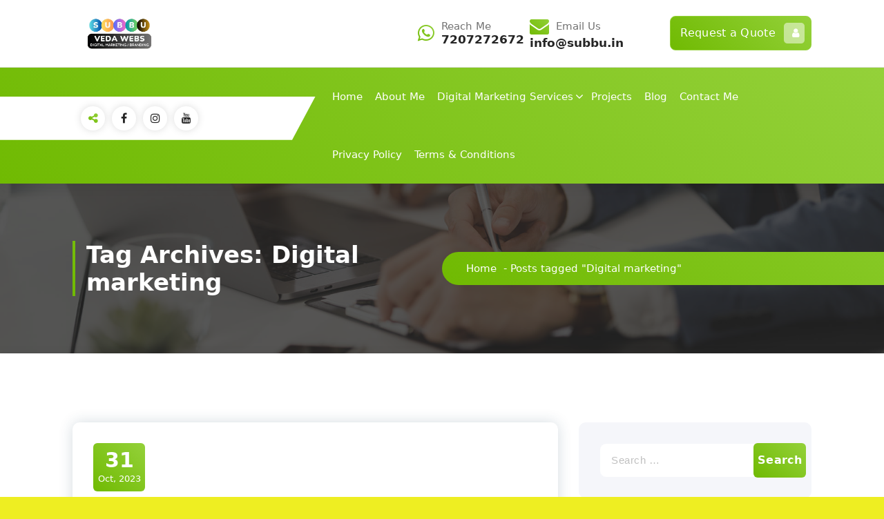

--- FILE ---
content_type: text/html; charset=UTF-8
request_url: https://subbu.in/tag/digital-marketing/
body_size: 25733
content:
<!DOCTYPE html><html dir="ltr" lang="en-US" prefix="og: https://ogp.me/ns#"><head><script data-no-optimize="1">var litespeed_docref=sessionStorage.getItem("litespeed_docref");litespeed_docref&&(Object.defineProperty(document,"referrer",{get:function(){return litespeed_docref}}),sessionStorage.removeItem("litespeed_docref"));</script> <meta name="facebook-domain-verification" content="lcky1w4bn3lig8jap2o4zsnovg20g7" /><meta charset="UTF-8"><meta name="viewport" content="width=device-width, initial-scale=1"><link rel="profile" href="https://gmpg.org/xfn/11"><title>Digital marketing - Digital Marketing and Branding</title><meta name="robots" content="max-image-preview:large" /><link rel="canonical" href="https://subbu.in/tag/digital-marketing/" /><meta name="generator" content="All in One SEO (AIOSEO) 4.8.7" /> <script type="application/ld+json" class="aioseo-schema">{"@context":"https:\/\/schema.org","@graph":[{"@type":"BreadcrumbList","@id":"https:\/\/subbu.in\/tag\/digital-marketing\/#breadcrumblist","itemListElement":[{"@type":"ListItem","@id":"https:\/\/subbu.in#listItem","position":1,"name":"Home","item":"https:\/\/subbu.in","nextItem":{"@type":"ListItem","@id":"https:\/\/subbu.in\/tag\/digital-marketing\/#listItem","name":"Digital marketing"}},{"@type":"ListItem","@id":"https:\/\/subbu.in\/tag\/digital-marketing\/#listItem","position":2,"name":"Digital marketing","previousItem":{"@type":"ListItem","@id":"https:\/\/subbu.in#listItem","name":"Home"}}]},{"@type":"CollectionPage","@id":"https:\/\/subbu.in\/tag\/digital-marketing\/#collectionpage","url":"https:\/\/subbu.in\/tag\/digital-marketing\/","name":"Digital marketing - Digital Marketing and Branding","inLanguage":"en-US","isPartOf":{"@id":"https:\/\/subbu.in\/#website"},"breadcrumb":{"@id":"https:\/\/subbu.in\/tag\/digital-marketing\/#breadcrumblist"}},{"@type":"Organization","@id":"https:\/\/subbu.in\/#organization","name":"Digital Marketing and Branding","url":"https:\/\/subbu.in\/","logo":{"@type":"ImageObject","url":"https:\/\/subbu.in\/wp-content\/uploads\/2025\/10\/cropped-subbu-Logo.png","@id":"https:\/\/subbu.in\/tag\/digital-marketing\/#organizationLogo","width":500,"height":187},"image":{"@id":"https:\/\/subbu.in\/tag\/digital-marketing\/#organizationLogo"}},{"@type":"WebSite","@id":"https:\/\/subbu.in\/#website","url":"https:\/\/subbu.in\/","name":"Digital Marketing and Branding","inLanguage":"en-US","publisher":{"@id":"https:\/\/subbu.in\/#organization"}}]}</script> <link rel='dns-prefetch' href='//fonts.googleapis.com' /><link rel="alternate" type="application/rss+xml" title="Digital Marketing and Branding &raquo; Feed" href="https://subbu.in/feed/" /><link rel="alternate" type="application/rss+xml" title="Digital Marketing and Branding &raquo; Comments Feed" href="https://subbu.in/comments/feed/" /><link rel="alternate" type="application/rss+xml" title="Digital Marketing and Branding &raquo; Digital marketing Tag Feed" href="https://subbu.in/tag/digital-marketing/feed/" />
 <script src="//www.googletagmanager.com/gtag/js?id=G-H3M076DZWB"  data-cfasync="false" data-wpfc-render="false" type="text/javascript" async></script> <script data-cfasync="false" data-wpfc-render="false" type="text/javascript">var mi_version = '9.8.0';
				var mi_track_user = true;
				var mi_no_track_reason = '';
								var MonsterInsightsDefaultLocations = {"page_location":"https:\/\/subbu.in\/tag\/digital-marketing\/"};
								if ( typeof MonsterInsightsPrivacyGuardFilter === 'function' ) {
					var MonsterInsightsLocations = (typeof MonsterInsightsExcludeQuery === 'object') ? MonsterInsightsPrivacyGuardFilter( MonsterInsightsExcludeQuery ) : MonsterInsightsPrivacyGuardFilter( MonsterInsightsDefaultLocations );
				} else {
					var MonsterInsightsLocations = (typeof MonsterInsightsExcludeQuery === 'object') ? MonsterInsightsExcludeQuery : MonsterInsightsDefaultLocations;
				}

								var disableStrs = [
										'ga-disable-G-H3M076DZWB',
									];

				/* Function to detect opted out users */
				function __gtagTrackerIsOptedOut() {
					for (var index = 0; index < disableStrs.length; index++) {
						if (document.cookie.indexOf(disableStrs[index] + '=true') > -1) {
							return true;
						}
					}

					return false;
				}

				/* Disable tracking if the opt-out cookie exists. */
				if (__gtagTrackerIsOptedOut()) {
					for (var index = 0; index < disableStrs.length; index++) {
						window[disableStrs[index]] = true;
					}
				}

				/* Opt-out function */
				function __gtagTrackerOptout() {
					for (var index = 0; index < disableStrs.length; index++) {
						document.cookie = disableStrs[index] + '=true; expires=Thu, 31 Dec 2099 23:59:59 UTC; path=/';
						window[disableStrs[index]] = true;
					}
				}

				if ('undefined' === typeof gaOptout) {
					function gaOptout() {
						__gtagTrackerOptout();
					}
				}
								window.dataLayer = window.dataLayer || [];

				window.MonsterInsightsDualTracker = {
					helpers: {},
					trackers: {},
				};
				if (mi_track_user) {
					function __gtagDataLayer() {
						dataLayer.push(arguments);
					}

					function __gtagTracker(type, name, parameters) {
						if (!parameters) {
							parameters = {};
						}

						if (parameters.send_to) {
							__gtagDataLayer.apply(null, arguments);
							return;
						}

						if (type === 'event') {
														parameters.send_to = monsterinsights_frontend.v4_id;
							var hookName = name;
							if (typeof parameters['event_category'] !== 'undefined') {
								hookName = parameters['event_category'] + ':' + name;
							}

							if (typeof MonsterInsightsDualTracker.trackers[hookName] !== 'undefined') {
								MonsterInsightsDualTracker.trackers[hookName](parameters);
							} else {
								__gtagDataLayer('event', name, parameters);
							}
							
						} else {
							__gtagDataLayer.apply(null, arguments);
						}
					}

					__gtagTracker('js', new Date());
					__gtagTracker('set', {
						'developer_id.dZGIzZG': true,
											});
					if ( MonsterInsightsLocations.page_location ) {
						__gtagTracker('set', MonsterInsightsLocations);
					}
										__gtagTracker('config', 'G-H3M076DZWB', {"forceSSL":"true","link_attribution":"true"} );
										window.gtag = __gtagTracker;										(function () {
						/* https://developers.google.com/analytics/devguides/collection/analyticsjs/ */
						/* ga and __gaTracker compatibility shim. */
						var noopfn = function () {
							return null;
						};
						var newtracker = function () {
							return new Tracker();
						};
						var Tracker = function () {
							return null;
						};
						var p = Tracker.prototype;
						p.get = noopfn;
						p.set = noopfn;
						p.send = function () {
							var args = Array.prototype.slice.call(arguments);
							args.unshift('send');
							__gaTracker.apply(null, args);
						};
						var __gaTracker = function () {
							var len = arguments.length;
							if (len === 0) {
								return;
							}
							var f = arguments[len - 1];
							if (typeof f !== 'object' || f === null || typeof f.hitCallback !== 'function') {
								if ('send' === arguments[0]) {
									var hitConverted, hitObject = false, action;
									if ('event' === arguments[1]) {
										if ('undefined' !== typeof arguments[3]) {
											hitObject = {
												'eventAction': arguments[3],
												'eventCategory': arguments[2],
												'eventLabel': arguments[4],
												'value': arguments[5] ? arguments[5] : 1,
											}
										}
									}
									if ('pageview' === arguments[1]) {
										if ('undefined' !== typeof arguments[2]) {
											hitObject = {
												'eventAction': 'page_view',
												'page_path': arguments[2],
											}
										}
									}
									if (typeof arguments[2] === 'object') {
										hitObject = arguments[2];
									}
									if (typeof arguments[5] === 'object') {
										Object.assign(hitObject, arguments[5]);
									}
									if ('undefined' !== typeof arguments[1].hitType) {
										hitObject = arguments[1];
										if ('pageview' === hitObject.hitType) {
											hitObject.eventAction = 'page_view';
										}
									}
									if (hitObject) {
										action = 'timing' === arguments[1].hitType ? 'timing_complete' : hitObject.eventAction;
										hitConverted = mapArgs(hitObject);
										__gtagTracker('event', action, hitConverted);
									}
								}
								return;
							}

							function mapArgs(args) {
								var arg, hit = {};
								var gaMap = {
									'eventCategory': 'event_category',
									'eventAction': 'event_action',
									'eventLabel': 'event_label',
									'eventValue': 'event_value',
									'nonInteraction': 'non_interaction',
									'timingCategory': 'event_category',
									'timingVar': 'name',
									'timingValue': 'value',
									'timingLabel': 'event_label',
									'page': 'page_path',
									'location': 'page_location',
									'title': 'page_title',
									'referrer' : 'page_referrer',
								};
								for (arg in args) {
																		if (!(!args.hasOwnProperty(arg) || !gaMap.hasOwnProperty(arg))) {
										hit[gaMap[arg]] = args[arg];
									} else {
										hit[arg] = args[arg];
									}
								}
								return hit;
							}

							try {
								f.hitCallback();
							} catch (ex) {
							}
						};
						__gaTracker.create = newtracker;
						__gaTracker.getByName = newtracker;
						__gaTracker.getAll = function () {
							return [];
						};
						__gaTracker.remove = noopfn;
						__gaTracker.loaded = true;
						window['__gaTracker'] = __gaTracker;
					})();
									} else {
										console.log("");
					(function () {
						function __gtagTracker() {
							return null;
						}

						window['__gtagTracker'] = __gtagTracker;
						window['gtag'] = __gtagTracker;
					})();
									}</script> <style id='wp-img-auto-sizes-contain-inline-css' type='text/css'>img:is([sizes=auto i],[sizes^="auto," i]){contain-intrinsic-size:3000px 1500px}
/*# sourceURL=wp-img-auto-sizes-contain-inline-css */</style><link data-optimized="2" rel="stylesheet" href="https://subbu.in/wp-content/litespeed/ucss/53e3b9a29ee2565671d8ca4a673f30b1.css?ver=306dc" /><style id='wp-block-list-inline-css' type='text/css'>ol,ul{box-sizing:border-box}:root :where(.wp-block-list.has-background){padding:1.25em 2.375em}
/*# sourceURL=https://subbu.in/wp-includes/blocks/list/style.min.css */</style><style id='wp-block-paragraph-inline-css' type='text/css'>.is-small-text{font-size:.875em}.is-regular-text{font-size:1em}.is-large-text{font-size:2.25em}.is-larger-text{font-size:3em}.has-drop-cap:not(:focus):first-letter{float:left;font-size:8.4em;font-style:normal;font-weight:100;line-height:.68;margin:.05em .1em 0 0;text-transform:uppercase}body.rtl .has-drop-cap:not(:focus):first-letter{float:none;margin-left:.1em}p.has-drop-cap.has-background{overflow:hidden}:root :where(p.has-background){padding:1.25em 2.375em}:where(p.has-text-color:not(.has-link-color)) a{color:inherit}p.has-text-align-left[style*="writing-mode:vertical-lr"],p.has-text-align-right[style*="writing-mode:vertical-rl"]{rotate:180deg}
/*# sourceURL=https://subbu.in/wp-includes/blocks/paragraph/style.min.css */</style><style id='global-styles-inline-css' type='text/css'>:root{--wp--preset--aspect-ratio--square: 1;--wp--preset--aspect-ratio--4-3: 4/3;--wp--preset--aspect-ratio--3-4: 3/4;--wp--preset--aspect-ratio--3-2: 3/2;--wp--preset--aspect-ratio--2-3: 2/3;--wp--preset--aspect-ratio--16-9: 16/9;--wp--preset--aspect-ratio--9-16: 9/16;--wp--preset--color--black: #000000;--wp--preset--color--cyan-bluish-gray: #abb8c3;--wp--preset--color--white: #ffffff;--wp--preset--color--pale-pink: #f78da7;--wp--preset--color--vivid-red: #cf2e2e;--wp--preset--color--luminous-vivid-orange: #ff6900;--wp--preset--color--luminous-vivid-amber: #fcb900;--wp--preset--color--light-green-cyan: #7bdcb5;--wp--preset--color--vivid-green-cyan: #00d084;--wp--preset--color--pale-cyan-blue: #8ed1fc;--wp--preset--color--vivid-cyan-blue: #0693e3;--wp--preset--color--vivid-purple: #9b51e0;--wp--preset--gradient--vivid-cyan-blue-to-vivid-purple: linear-gradient(135deg,rgb(6,147,227) 0%,rgb(155,81,224) 100%);--wp--preset--gradient--light-green-cyan-to-vivid-green-cyan: linear-gradient(135deg,rgb(122,220,180) 0%,rgb(0,208,130) 100%);--wp--preset--gradient--luminous-vivid-amber-to-luminous-vivid-orange: linear-gradient(135deg,rgb(252,185,0) 0%,rgb(255,105,0) 100%);--wp--preset--gradient--luminous-vivid-orange-to-vivid-red: linear-gradient(135deg,rgb(255,105,0) 0%,rgb(207,46,46) 100%);--wp--preset--gradient--very-light-gray-to-cyan-bluish-gray: linear-gradient(135deg,rgb(238,238,238) 0%,rgb(169,184,195) 100%);--wp--preset--gradient--cool-to-warm-spectrum: linear-gradient(135deg,rgb(74,234,220) 0%,rgb(151,120,209) 20%,rgb(207,42,186) 40%,rgb(238,44,130) 60%,rgb(251,105,98) 80%,rgb(254,248,76) 100%);--wp--preset--gradient--blush-light-purple: linear-gradient(135deg,rgb(255,206,236) 0%,rgb(152,150,240) 100%);--wp--preset--gradient--blush-bordeaux: linear-gradient(135deg,rgb(254,205,165) 0%,rgb(254,45,45) 50%,rgb(107,0,62) 100%);--wp--preset--gradient--luminous-dusk: linear-gradient(135deg,rgb(255,203,112) 0%,rgb(199,81,192) 50%,rgb(65,88,208) 100%);--wp--preset--gradient--pale-ocean: linear-gradient(135deg,rgb(255,245,203) 0%,rgb(182,227,212) 50%,rgb(51,167,181) 100%);--wp--preset--gradient--electric-grass: linear-gradient(135deg,rgb(202,248,128) 0%,rgb(113,206,126) 100%);--wp--preset--gradient--midnight: linear-gradient(135deg,rgb(2,3,129) 0%,rgb(40,116,252) 100%);--wp--preset--font-size--small: 13px;--wp--preset--font-size--medium: 20px;--wp--preset--font-size--large: 36px;--wp--preset--font-size--x-large: 42px;--wp--preset--spacing--20: 0.44rem;--wp--preset--spacing--30: 0.67rem;--wp--preset--spacing--40: 1rem;--wp--preset--spacing--50: 1.5rem;--wp--preset--spacing--60: 2.25rem;--wp--preset--spacing--70: 3.38rem;--wp--preset--spacing--80: 5.06rem;--wp--preset--shadow--natural: 6px 6px 9px rgba(0, 0, 0, 0.2);--wp--preset--shadow--deep: 12px 12px 50px rgba(0, 0, 0, 0.4);--wp--preset--shadow--sharp: 6px 6px 0px rgba(0, 0, 0, 0.2);--wp--preset--shadow--outlined: 6px 6px 0px -3px rgb(255, 255, 255), 6px 6px rgb(0, 0, 0);--wp--preset--shadow--crisp: 6px 6px 0px rgb(0, 0, 0);}:where(.is-layout-flex){gap: 0.5em;}:where(.is-layout-grid){gap: 0.5em;}body .is-layout-flex{display: flex;}.is-layout-flex{flex-wrap: wrap;align-items: center;}.is-layout-flex > :is(*, div){margin: 0;}body .is-layout-grid{display: grid;}.is-layout-grid > :is(*, div){margin: 0;}:where(.wp-block-columns.is-layout-flex){gap: 2em;}:where(.wp-block-columns.is-layout-grid){gap: 2em;}:where(.wp-block-post-template.is-layout-flex){gap: 1.25em;}:where(.wp-block-post-template.is-layout-grid){gap: 1.25em;}.has-black-color{color: var(--wp--preset--color--black) !important;}.has-cyan-bluish-gray-color{color: var(--wp--preset--color--cyan-bluish-gray) !important;}.has-white-color{color: var(--wp--preset--color--white) !important;}.has-pale-pink-color{color: var(--wp--preset--color--pale-pink) !important;}.has-vivid-red-color{color: var(--wp--preset--color--vivid-red) !important;}.has-luminous-vivid-orange-color{color: var(--wp--preset--color--luminous-vivid-orange) !important;}.has-luminous-vivid-amber-color{color: var(--wp--preset--color--luminous-vivid-amber) !important;}.has-light-green-cyan-color{color: var(--wp--preset--color--light-green-cyan) !important;}.has-vivid-green-cyan-color{color: var(--wp--preset--color--vivid-green-cyan) !important;}.has-pale-cyan-blue-color{color: var(--wp--preset--color--pale-cyan-blue) !important;}.has-vivid-cyan-blue-color{color: var(--wp--preset--color--vivid-cyan-blue) !important;}.has-vivid-purple-color{color: var(--wp--preset--color--vivid-purple) !important;}.has-black-background-color{background-color: var(--wp--preset--color--black) !important;}.has-cyan-bluish-gray-background-color{background-color: var(--wp--preset--color--cyan-bluish-gray) !important;}.has-white-background-color{background-color: var(--wp--preset--color--white) !important;}.has-pale-pink-background-color{background-color: var(--wp--preset--color--pale-pink) !important;}.has-vivid-red-background-color{background-color: var(--wp--preset--color--vivid-red) !important;}.has-luminous-vivid-orange-background-color{background-color: var(--wp--preset--color--luminous-vivid-orange) !important;}.has-luminous-vivid-amber-background-color{background-color: var(--wp--preset--color--luminous-vivid-amber) !important;}.has-light-green-cyan-background-color{background-color: var(--wp--preset--color--light-green-cyan) !important;}.has-vivid-green-cyan-background-color{background-color: var(--wp--preset--color--vivid-green-cyan) !important;}.has-pale-cyan-blue-background-color{background-color: var(--wp--preset--color--pale-cyan-blue) !important;}.has-vivid-cyan-blue-background-color{background-color: var(--wp--preset--color--vivid-cyan-blue) !important;}.has-vivid-purple-background-color{background-color: var(--wp--preset--color--vivid-purple) !important;}.has-black-border-color{border-color: var(--wp--preset--color--black) !important;}.has-cyan-bluish-gray-border-color{border-color: var(--wp--preset--color--cyan-bluish-gray) !important;}.has-white-border-color{border-color: var(--wp--preset--color--white) !important;}.has-pale-pink-border-color{border-color: var(--wp--preset--color--pale-pink) !important;}.has-vivid-red-border-color{border-color: var(--wp--preset--color--vivid-red) !important;}.has-luminous-vivid-orange-border-color{border-color: var(--wp--preset--color--luminous-vivid-orange) !important;}.has-luminous-vivid-amber-border-color{border-color: var(--wp--preset--color--luminous-vivid-amber) !important;}.has-light-green-cyan-border-color{border-color: var(--wp--preset--color--light-green-cyan) !important;}.has-vivid-green-cyan-border-color{border-color: var(--wp--preset--color--vivid-green-cyan) !important;}.has-pale-cyan-blue-border-color{border-color: var(--wp--preset--color--pale-cyan-blue) !important;}.has-vivid-cyan-blue-border-color{border-color: var(--wp--preset--color--vivid-cyan-blue) !important;}.has-vivid-purple-border-color{border-color: var(--wp--preset--color--vivid-purple) !important;}.has-vivid-cyan-blue-to-vivid-purple-gradient-background{background: var(--wp--preset--gradient--vivid-cyan-blue-to-vivid-purple) !important;}.has-light-green-cyan-to-vivid-green-cyan-gradient-background{background: var(--wp--preset--gradient--light-green-cyan-to-vivid-green-cyan) !important;}.has-luminous-vivid-amber-to-luminous-vivid-orange-gradient-background{background: var(--wp--preset--gradient--luminous-vivid-amber-to-luminous-vivid-orange) !important;}.has-luminous-vivid-orange-to-vivid-red-gradient-background{background: var(--wp--preset--gradient--luminous-vivid-orange-to-vivid-red) !important;}.has-very-light-gray-to-cyan-bluish-gray-gradient-background{background: var(--wp--preset--gradient--very-light-gray-to-cyan-bluish-gray) !important;}.has-cool-to-warm-spectrum-gradient-background{background: var(--wp--preset--gradient--cool-to-warm-spectrum) !important;}.has-blush-light-purple-gradient-background{background: var(--wp--preset--gradient--blush-light-purple) !important;}.has-blush-bordeaux-gradient-background{background: var(--wp--preset--gradient--blush-bordeaux) !important;}.has-luminous-dusk-gradient-background{background: var(--wp--preset--gradient--luminous-dusk) !important;}.has-pale-ocean-gradient-background{background: var(--wp--preset--gradient--pale-ocean) !important;}.has-electric-grass-gradient-background{background: var(--wp--preset--gradient--electric-grass) !important;}.has-midnight-gradient-background{background: var(--wp--preset--gradient--midnight) !important;}.has-small-font-size{font-size: var(--wp--preset--font-size--small) !important;}.has-medium-font-size{font-size: var(--wp--preset--font-size--medium) !important;}.has-large-font-size{font-size: var(--wp--preset--font-size--large) !important;}.has-x-large-font-size{font-size: var(--wp--preset--font-size--x-large) !important;}
/*# sourceURL=global-styles-inline-css */</style><style id='classic-theme-styles-inline-css' type='text/css'>/*! This file is auto-generated */
.wp-block-button__link{color:#fff;background-color:#32373c;border-radius:9999px;box-shadow:none;text-decoration:none;padding:calc(.667em + 2px) calc(1.333em + 2px);font-size:1.125em}.wp-block-file__button{background:#32373c;color:#fff;text-decoration:none}
/*# sourceURL=/wp-includes/css/classic-themes.min.css */</style><style id='gradiant-style-inline-css' type='text/css'>.breadcrumb-content {
					min-height: 246px;
				}
.breadcrumb-area {
					background-image: url(https://subbu.in/wp-content/themes/gradiant/assets/images/breadcrumb/breadcrumb.jpg);
					background-attachment: inherit;
				}
.av-container {
						max-width: 1170px;
					}
@media (min-width: 992px){.footer-parallax .gradiant-content { 
					 margin-bottom: 775px;
			 }}

.logo img, .mobile-logo img {
					max-width: 136px;
				}
.theme-slider {
			background: rgba(0, 0, 0, 0.6);
		}
.cta-section {
					background-image: url();
					background-attachment: fixed;
				}
 body{ 
			font-size: 15px;
			line-height: 1.5;
			text-transform: inherit;
			font-style: inherit;
		}
 h1{ 
				font-size: px;
				line-height: ;
				text-transform: inherit;
				font-style: inherit;
			}
 h2{ 
				font-size: px;
				line-height: ;
				text-transform: inherit;
				font-style: inherit;
			}
 h3{ 
				font-size: px;
				line-height: ;
				text-transform: inherit;
				font-style: inherit;
			}
 h4{ 
				font-size: px;
				line-height: ;
				text-transform: inherit;
				font-style: inherit;
			}
 h5{ 
				font-size: 85px;
				line-height: ;
				text-transform: inherit;
				font-style: inherit;
			}
 h6{ 
				font-size: px;
				line-height: ;
				text-transform: inherit;
				font-style: inherit;
			}

/*# sourceURL=gradiant-style-inline-css */</style><style id='king-addons-lightbox-dynamic-style-inline-css' type='text/css'>#lg-counter { color: #efefef !important; font-size: 14px !important; opacity: 0.9; } .lg-backdrop { background-color: rgba(0,0,0,0.6) !important; } .lg-dropdown:after { border-bottom-color: rgba(0,0,0,0.8) !important; } .lg-icon { color: #efefef !important; font-size: 20px !important; background-color: transparent !important; } .lg-icon.lg-toogle-thumb { font-size: 24px !important; } .lg-icon:hover, .lg-dropdown-text:hover { color: #ffffff !important; } .lg-prev, .lg-next { font-size: 35px !important; } .lg-progress { background-color: #8a8a8a !important; } .lg-sub-html { background-color: rgba(0,0,0,0.8) !important; } .lg-sub-html, .lg-dropdown-text { color: #efefef !important; font-size: 14px !important; } .lg-thumb-item { border-radius: 0 !important; border: none !important; opacity: 0.5; } .lg-thumb-item.active { opacity: 1; } .lg-thumb-outer, .lg-progress-bar { background-color: #444444 !important; } .lg-thumb-outer { padding: 0 10px; } .lg-toolbar, .lg-dropdown { background-color: rgba(0,0,0,0.8) !important; }
/*# sourceURL=king-addons-lightbox-dynamic-style-inline-css */</style><style id='flavita-style-inline-css' type='text/css'>@media (min-width: 992px){.footer-parallax #content.gradiant-content { 
					 margin-bottom: 775px;
			 }}

/*# sourceURL=flavita-style-inline-css */</style> <script type="litespeed/javascript" data-src="https://subbu.in/wp-content/plugins/google-analytics-for-wordpress/assets/js/frontend-gtag.min.js" id="monsterinsights-frontend-script-js" data-wp-strategy="async"></script> <script data-cfasync="false" data-wpfc-render="false" type="text/javascript" id='monsterinsights-frontend-script-js-extra'>/*  */
var monsterinsights_frontend = {"js_events_tracking":"true","download_extensions":"doc,pdf,ppt,zip,xls,docx,pptx,xlsx","inbound_paths":"[{\"path\":\"\\\/go\\\/\",\"label\":\"affiliate\"},{\"path\":\"\\\/recommend\\\/\",\"label\":\"affiliate\"}]","home_url":"https:\/\/subbu.in","hash_tracking":"false","v4_id":"G-H3M076DZWB"};/*  */</script> <script id="jquery-core-js-extra" type="litespeed/javascript">var KingAddonsDynamicPostsGrid={"ajaxUrl":"https://subbu.in/wp-admin/admin-ajax.php","nonce":"640980677d"}</script> <script type="text/javascript" data-cfasync="false" src="https://subbu.in/wp-includes/js/jquery/jquery.min.js" id="jquery-core-js"></script> <script type="text/javascript" data-cfasync="false" src="https://subbu.in/wp-includes/js/jquery/jquery-migrate.min.js" id="jquery-migrate-js"></script> <link rel="https://api.w.org/" href="https://subbu.in/wp-json/" /><link rel="alternate" title="JSON" type="application/json" href="https://subbu.in/wp-json/wp/v2/tags/16" /><link rel="EditURI" type="application/rsd+xml" title="RSD" href="https://subbu.in/xmlrpc.php?rsd" /><meta name="generator" content="WordPress 6.9" /><meta name="generator" content="Elementor 3.32.3; features: additional_custom_breakpoints; settings: css_print_method-external, google_font-enabled, font_display-swap"><style>.e-con.e-parent:nth-of-type(n+4):not(.e-lazyloaded):not(.e-no-lazyload),
				.e-con.e-parent:nth-of-type(n+4):not(.e-lazyloaded):not(.e-no-lazyload) * {
					background-image: none !important;
				}
				@media screen and (max-height: 1024px) {
					.e-con.e-parent:nth-of-type(n+3):not(.e-lazyloaded):not(.e-no-lazyload),
					.e-con.e-parent:nth-of-type(n+3):not(.e-lazyloaded):not(.e-no-lazyload) * {
						background-image: none !important;
					}
				}
				@media screen and (max-height: 640px) {
					.e-con.e-parent:nth-of-type(n+2):not(.e-lazyloaded):not(.e-no-lazyload),
					.e-con.e-parent:nth-of-type(n+2):not(.e-lazyloaded):not(.e-no-lazyload) * {
						background-image: none !important;
					}
				}</style><style type="text/css">.site-title,
		.site-description {
			position: absolute;
			clip: rect(1px, 1px, 1px, 1px);
		}</style><style type="text/css" id="custom-background-css">body.custom-background { background-color: #eeee22; }</style><link rel="icon" href="https://subbu.in/wp-content/uploads/2022/10/cropped-cropped-20221011_155003_0000-32x32.png" sizes="32x32" /><link rel="icon" href="https://subbu.in/wp-content/uploads/2022/10/cropped-cropped-20221011_155003_0000-192x192.png" sizes="192x192" /><link rel="apple-touch-icon" href="https://subbu.in/wp-content/uploads/2022/10/cropped-cropped-20221011_155003_0000-180x180.png" /><meta name="msapplication-TileImage" content="https://subbu.in/wp-content/uploads/2022/10/cropped-cropped-20221011_155003_0000-270x270.png" /><style id="wpr_lightbox_styles">.lg-backdrop {
					background-color: rgba(0,0,0,0.6) !important;
				}
				.lg-toolbar,
				.lg-dropdown {
					background-color: rgba(0,0,0,0.8) !important;
				}
				.lg-dropdown:after {
					border-bottom-color: rgba(0,0,0,0.8) !important;
				}
				.lg-sub-html {
					background-color: rgba(0,0,0,0.8) !important;
				}
				.lg-thumb-outer,
				.lg-progress-bar {
					background-color: #444444 !important;
				}
				.lg-progress {
					background-color: #a90707 !important;
				}
				.lg-icon {
					color: #efefef !important;
					font-size: 20px !important;
				}
				.lg-icon.lg-toogle-thumb {
					font-size: 24px !important;
				}
				.lg-icon:hover,
				.lg-dropdown-text:hover {
					color: #ffffff !important;
				}
				.lg-sub-html,
				.lg-dropdown-text {
					color: #efefef !important;
					font-size: 14px !important;
				}
				#lg-counter {
					color: #efefef !important;
					font-size: 14px !important;
				}
				.lg-prev,
				.lg-next {
					font-size: 35px !important;
				}

				/* Defaults */
				.lg-icon {
				background-color: transparent !important;
				}

				#lg-counter {
				opacity: 0.9;
				}

				.lg-thumb-outer {
				padding: 0 10px;
				}

				.lg-thumb-item {
				border-radius: 0 !important;
				border: none !important;
				opacity: 0.5;
				}

				.lg-thumb-item.active {
					opacity: 1;
				}</style></head><body class="archive tag tag-digital-marketing tag-16 custom-background wp-custom-logo wp-theme-gradiant wp-child-theme-flavita header-6 flavita-theme hfeed footer-parallax elementor-default elementor-kit-609"><div id="page" class="site">
<a class="skip-link screen-reader-text" href="#content">Skip to content</a><header id="header-section" class="header header-seven"><div class="navigator-wrapper"><div class="theme-mobile-nav not-sticky"><div class="av-container"><div class="av-columns-area"><div class="av-column-12"><div class="theme-mobile-menu"><div class="mobile-logo"><div class="logo">
<a href="https://subbu.in/" class="custom-logo-link" rel="home"><img data-lazyloaded="1" src="[data-uri]" fetchpriority="high" width="500" height="187" data-src="https://subbu.in/wp-content/uploads/2025/10/cropped-subbu-Logo.png.webp" class="custom-logo" alt="Digital Marketing and Branding" decoding="async" data-srcset="https://subbu.in/wp-content/uploads/2025/10/cropped-subbu-Logo.png.webp 500w, https://subbu.in/wp-content/uploads/2025/10/cropped-subbu-Logo-300x112.png.webp 300w" data-sizes="(max-width: 500px) 100vw, 500px" /></a></div></div><div class="menu-toggle-wrap"><div class="mobile-menu-right"><ul class="header-wrap-right"></ul></div><div class="hamburger hamburger-menu">
<button type="button" class="toggle-lines menu-toggle"><div class="top-bun"></div><div class="meat"></div><div class="bottom-bun"></div>
</button></div></div><div id="mobile-m" class="mobile-menu">
<button type="button" class="header-close-menu close-style"></button></div><div id="mob-h-top" class="mobi-head-top"></div></div></div></div></div></div><div class="nav-area d-none d-av-block"><div class="navbar-full"><div class="av-container"><div class="av-columns-area"><div class="av-column-2 my-auto"><div class="logo">
<a href="https://subbu.in/" class="custom-logo-link" rel="home"><img data-lazyloaded="1" src="[data-uri]" fetchpriority="high" width="500" height="187" data-src="https://subbu.in/wp-content/uploads/2025/10/cropped-subbu-Logo.png.webp" class="custom-logo" alt="Digital Marketing and Branding" decoding="async" data-srcset="https://subbu.in/wp-content/uploads/2025/10/cropped-subbu-Logo.png.webp 500w, https://subbu.in/wp-content/uploads/2025/10/cropped-subbu-Logo-300x112.png.webp 300w" data-sizes="(max-width: 500px) 100vw, 500px" /></a></div></div><div class="av-column-10 my-auto"><div class="theme-menu"><div class="menu-right"><ul class="header-wrap-right"><li class="widget-wrap"><div class="widget-wrp"><aside class="widget widget-contact"><div class="contact-area ct-area1"><div class="contact-icon"><i class="fa fa-whatsapp"></i></div><a href="#" class="contact-info"> <span class="title">Reach Me</span><span class="text">7207272672</span></a></div></aside><aside class="widget widget-contact"><div class="contact-area ct-area3"><div class="contact-icon"><i class="fa fa-envelope"></i></div><div class="contact-info"><span class="title">Email Us</span></div><div class="contact-info"><a href="#"><span class="text">info@subbu.in</span></a></div></div></aside></div></li><li class="av-button-area">
<a href="https://subbu.in/contact-me/" class="av-btn av-btn-primary av-btn-bubble">Request a Quote <i class="fa fa-user"></i> <span class="bubble_effect"><span class="circle top-left"></span> <span class="circle top-left"></span> <span class="circle top-left"></span> <span class="button effect-button"></span> <span class="circle bottom-right"></span> <span class="circle bottom-right"></span> <span class="circle bottom-right"></span></span></a></li></ul></div></div></div></div></div></div></div><div class="navbar-area not-sticky d-none d-av-block"><div class="av-container"><div class="av-columns-area"><div class="av-column-4 my-auto"><div class="menu-right menu-left"><ul class="header-wrap-right"><li class="widget-wrap"><div class="widget-wrp"><aside class="share-toolkit widget widget_social_widget"">
<a href="#" class="toolkit-hover"><i class="fa fa-share-alt"></i></a><ul><li><a href="https://www.facebook.com/DigitalMarketingandBrandingServices"><i class="fa fa-facebook"></i></a></li><li><a href="https://www.instagram.com/digital_marketing_and_branding/"><i class="fa fa-instagram"></i></a></li><li><a href="https://www.youtube.com/@DigitalMarketingAndBranding"><i class="fa fa-youtube"></i></a></li></ul></aside></div></li></ul></div></div><div class="av-column-8 my-auto"><div class="theme-menu"><nav class="menubar"><ul id="menu-menu" class="menu-wrap"><li itemscope="itemscope" itemtype="https://www.schema.org/SiteNavigationElement" id="menu-item-333" class="menu-item menu-item-type-post_type menu-item-object-page menu-item-home menu-item-333 nav-item"><a title="Home" href="https://subbu.in/" class="nav-link">Home</a></li><li itemscope="itemscope" itemtype="https://www.schema.org/SiteNavigationElement" id="menu-item-334" class="menu-item menu-item-type-post_type menu-item-object-page menu-item-334 nav-item"><a title="About Me" href="https://subbu.in/about-me/" class="nav-link">About Me</a></li><li itemscope="itemscope" itemtype="https://www.schema.org/SiteNavigationElement" id="menu-item-363" class="menu-item menu-item-type-post_type menu-item-object-page menu-item-has-children dropdown menu-item-363 nav-item"><a title="Digital Marketing Services" href="https://subbu.in/digital-marketing-services/" class="nav-link">Digital Marketing Services</a>
<span class='mobile-toggler d-av-none'><button type='button' class='fa fa-chevron-right' aria-label='Mobile Toggler'></button></span><ul class="dropdown-menu"  role="menu"><li itemscope="itemscope" itemtype="https://www.schema.org/SiteNavigationElement" id="menu-item-750" class="menu-item menu-item-type-post_type menu-item-object-page menu-item-750 nav-item"><a title="SEO Services" href="https://subbu.in/seo-services/" class="dropdown-item">SEO Services</a></li><li itemscope="itemscope" itemtype="https://www.schema.org/SiteNavigationElement" id="menu-item-754" class="menu-item menu-item-type-post_type menu-item-object-page menu-item-754 nav-item"><a title="On Page SEO Services" href="https://subbu.in/on-page-seo-services/" class="dropdown-item">On Page SEO Services</a></li><li itemscope="itemscope" itemtype="https://www.schema.org/SiteNavigationElement" id="menu-item-776" class="menu-item menu-item-type-post_type menu-item-object-page menu-item-776 nav-item"><a title="Social Media Optimization Services" href="https://subbu.in/social-media-optimization-services/" class="dropdown-item">Social Media Optimization Services</a></li><li itemscope="itemscope" itemtype="https://www.schema.org/SiteNavigationElement" id="menu-item-758" class="menu-item menu-item-type-post_type menu-item-object-page menu-item-758 nav-item"><a title="Blog Posting Services" href="https://subbu.in/blog-posting-services/" class="dropdown-item">Blog Posting Services</a></li><li itemscope="itemscope" itemtype="https://www.schema.org/SiteNavigationElement" id="menu-item-762" class="menu-item menu-item-type-post_type menu-item-object-page menu-item-762 nav-item"><a title="Ad Campaigning Services" href="https://subbu.in/ad-campaigning-services/" class="dropdown-item">Ad Campaigning Services</a></li><li itemscope="itemscope" itemtype="https://www.schema.org/SiteNavigationElement" id="menu-item-770" class="menu-item menu-item-type-post_type menu-item-object-page menu-item-770 nav-item"><a title="Website Designing Services" href="https://subbu.in/website-designing-services/" class="dropdown-item">Website Designing Services</a></li><li itemscope="itemscope" itemtype="https://www.schema.org/SiteNavigationElement" id="menu-item-766" class="menu-item menu-item-type-post_type menu-item-object-page menu-item-766 nav-item"><a title="Website and Email Workspace Maintenance Services" href="https://subbu.in/website-and-email-workspace-maintenance-services/" class="dropdown-item">Website and Email Workspace Maintenance Services</a></li></ul></li><li itemscope="itemscope" itemtype="https://www.schema.org/SiteNavigationElement" id="menu-item-379" class="menu-item menu-item-type-post_type menu-item-object-page menu-item-379 nav-item"><a title="Projects" href="https://subbu.in/projects/" class="nav-link">Projects</a></li><li itemscope="itemscope" itemtype="https://www.schema.org/SiteNavigationElement" id="menu-item-457" class="menu-item menu-item-type-taxonomy menu-item-object-category menu-item-457 nav-item"><a title="Blog" href="https://subbu.in/category/digital-marketing-articles/" class="nav-link">Blog</a></li><li itemscope="itemscope" itemtype="https://www.schema.org/SiteNavigationElement" id="menu-item-355" class="menu-item menu-item-type-post_type menu-item-object-page menu-item-355 nav-item"><a title="Contact Me" href="https://subbu.in/contact-me/" class="nav-link">Contact Me</a></li><li itemscope="itemscope" itemtype="https://www.schema.org/SiteNavigationElement" id="menu-item-840" class="menu-item menu-item-type-post_type menu-item-object-page menu-item-privacy-policy menu-item-840 nav-item"><a title="Privacy Policy" href="https://subbu.in/privacy-policy/" class="nav-link">Privacy Policy</a></li><li itemscope="itemscope" itemtype="https://www.schema.org/SiteNavigationElement" id="menu-item-844" class="menu-item menu-item-type-post_type menu-item-object-page menu-item-844 nav-item"><a title="Terms &amp; Conditions" href="https://subbu.in/terms-conditions/" class="nav-link">Terms &amp; Conditions</a></li></ul></nav><div class="menu-right"><ul class="header-wrap-right"></ul></div></div></div></div></div></div></div></header><section id="breadcrumb-section" class="breadcrumb-area breadcrumb-left breadcrumb-effect-active"><div class="av-container"><div class="av-columns-area"><div class="av-column-12"><div class="breadcrumb-content"><div class="breadcrumb-heading wow fadeInLeft"><h2>
Tag Archives: Digital marketing</h2></div><ol class="breadcrumb-list wow fadeInRight"><li><a href="https://subbu.in">Home</a> &nbsp-&nbsp<li class="active">Posts tagged  "Digital marketing"</li></li></ol></div></div></div></div></section><div id="content" class="gradiant-content"><section id="post-section" class="post-section av-py-default"><div class="av-container"><div class="av-columns-area"><div id="av-primary-content" class="av-column-8"><article id="post-721" class="post-items mb-6 post-721 post type-post status-publish format-standard hentry category-digital-marketing tag-digital-marketing tag-digital-marketing-tools tag-digital-marketing-tools-2023 tag-seo-tools tag-seo-tools-2023 tag-subbu"><div class="post-content">
<span class="post-date"> <a href="https://subbu.in/2023/10/"><span>31</span>Oct, 2023</a> </span><h5 class="post-title"><a href="https://subbu.in/seo-tools-in-digital-marketing-2023/" rel="bookmark">SEO Tools in Digital Marketing 2023?</a></h5><div class="post-footer"><p>In 2023, SEO (Search Engine Optimization) tools continue to be essential in digital marketing, helping businesses improve their online visibility, increase organic traffic, and analyze their website&#8217;s performance. Here are some key types of SEO tools that are crucial in digital marketing in 2023:</p><ol class="wp-block-list"><li><strong>Keyword Research Tools:</strong> Tools like SEMrush, Ahrefs, and Google Keyword Planner help marketers identify relevant keywords and phrases related to their industry. This information is vital for optimizing website content and targeting the right audience.</li><li><strong>On-Page SEO Tools:</strong> These tools analyze individual web pages and provide suggestions for optimizing meta titles, meta descriptions, headers, and content. Examples include Moz On-Page Grader and Yoast SEO plugin for WordPress.</li><li><strong>Backlink Analysis Tools:</strong> Backlinks are crucial for SEO. Tools like Ahrefs and Majestic analyze backlinks, helping businesses understand their link profile, find new linking opportunities, and monitor competitors&#8217; backlink strategies.</li><li><strong>Technical SEO Tools:</strong> Tools like Screaming Frog SEO Spider and Google Search Console assist in identifying and fixing technical issues on websites, such as broken links, crawl errors, and duplicate content. Ensuring a technically sound website is vital for SEO.</li><li><strong>Local SEO Tools:</strong> For businesses with a local presence, tools like Moz Local and BrightLocal help manage local citations, monitor online reviews, and optimize local listings, ensuring better visibility in local searches.</li><li><strong>Mobile SEO Tools:</strong> With the rise of mobile users, tools like Google&#8217;s Mobile-Friendly Test and MobileMoxie analyze websites for mobile-friendliness, ensuring a seamless experience for users on smartphones and tablets.</li><li><strong>Rank Tracking Tools:</strong> Tools like SEMrush and AccuRanker track keyword rankings over time. Monitoring keyword positions helps businesses assess the effectiveness of their SEO strategies and make necessary adjustments.</li><li><strong>Content Optimization Tools:</strong> Tools like SurferSEO and Clearscope analyze top-ranking pages for a given keyword and provide suggestions to optimize content. These tools help create comprehensive and relevant content that resonates with both users and search engines.</li><li><strong>Schema Markup Tools:</strong> Schema markup enhances search results with rich snippets, providing additional information to users. Schema markup tools help businesses implement structured data on their websites, improving their visibility in search results.</li><li><strong>Voice Search Optimization Tools:</strong> Tools like AnswerThePublic and SEMrush Voice Search Analytics assist in optimizing content for voice search queries, considering the natural language used in voice searches.</li></ol><p>Using a combination of these SEO tools helps businesses stay competitive, improve their search engine rankings, and attract relevant organic traffic, making them crucial components of digital marketing strategies in 2023.</p></div></div></article><article id="post-719" class="post-items mb-6 post-719 post type-post status-publish format-standard hentry category-digital-marketing tag-cms-tools tag-content-management-system-tools tag-content-management-tools tag-digital-marketing tag-digital-marketing-2023"><div class="post-content">
<span class="post-date"> <a href="https://subbu.in/2023/10/"><span>30</span>Oct, 2023</a> </span><h5 class="post-title"><a href="https://subbu.in/content-management-systems-tools-in-digital-marketing-2023/" rel="bookmark">Content Management Systems Tools in Digital Marketing 2023?</a></h5><div class="post-footer"><p>Content Management Systems (CMS) tools remain fundamental in digital marketing in 2023. They play a crucial role in creating, managing, and optimizing digital content for various platforms. Here&#8217;s why CMS tools are essential in digital marketing:</p><ol class="wp-block-list"><li><strong>Ease of Content Creation:</strong> CMS platforms offer intuitive interfaces that allow users to create and publish content without extensive technical knowledge. This ease of use enables marketers to update websites, publish blog posts, and upload multimedia content effortlessly.</li><li><strong>Content Customization:</strong> CMS tools allow marketers to customize content based on audience segments. Tailoring content to specific demographics or user behaviors enhances user engagement and increases the likelihood of conversions.</li><li><strong>SEO Optimization:</strong> Many CMS platforms come with built-in SEO features or plugins. Marketers can optimize content for search engines, including meta tags, keywords, and URL structures, improving the website&#8217;s visibility and search engine rankings.</li><li><strong>Multimedia Integration:</strong> CMS tools support various multimedia formats, including images, videos, and interactive elements. Marketers can create visually appealing and engaging content to capture the audience&#8217;s attention effectively.</li><li><strong>Responsive Design:</strong> CMS platforms often provide responsive templates and themes, ensuring that websites and content are optimized for different devices and screen sizes. This responsiveness is vital for user experience and search engine rankings.</li><li><strong>Content Scheduling:</strong> Marketers can schedule content publication in advance, allowing for consistent posting on blogs and social media. This scheduling feature ensures a steady flow of fresh content, keeping the audience engaged.</li><li><strong>Collaboration and Workflow Management:</strong> CMS tools facilitate collaboration among team members by offering features like content approval workflows and version control. This collaborative environment streamlines the content creation and publishing process.</li><li><strong>Integration with Third-Party Tools:</strong> CMS platforms can integrate seamlessly with various third-party tools, such as email marketing software, analytics platforms, and social media management tools. This integration enhances the overall digital marketing ecosystem, allowing marketers to leverage multiple tools in unison.</li><li><strong>Security:</strong> CMS tools often come with robust security features to protect websites from cyber threats and unauthorized access. Security is crucial for safeguarding sensitive customer data and maintaining brand reputation.</li></ol><p>In summary, CMS tools are indispensable in digital marketing in 2023 as they empower marketers to create, manage, and optimize content efficiently. By providing user-friendly interfaces, customization options, and integration capabilities, these tools enable businesses to deliver compelling digital experiences and drive successful marketing campaigns.</p></div></div></article><article id="post-717" class="post-items mb-6 post-717 post type-post status-publish format-standard hentry category-digital-marketing-articles tag-digital-marketing tag-digital-marketing-tools tag-email-marketing tag-email-marketing-tools tag-subbu tag-subbu-in"><div class="post-content">
<span class="post-date"> <a href="https://subbu.in/2023/10/"><span>30</span>Oct, 2023</a> </span><h5 class="post-title"><a href="https://subbu.in/email-marketing-tools-importance-in-digital-marketing-2023/" rel="bookmark">Email Marketing  Tools Importance in Digital Marketing 2023?</a></h5><div class="post-footer"><p>Email marketing tools remain critically important in digital marketing in 2023 for several reasons:</p><ol class="wp-block-list"><li><strong>Personalized Communication:</strong> Email marketing tools allow businesses to send personalized messages to their audience based on their preferences, behavior, and purchase history. Personalization enhances customer engagement and loyalty.</li><li><strong>Automation and Workflow:</strong> These tools enable automation of email campaigns, including welcome emails, follow-ups, and drip campaigns. Automation saves time and ensures timely communication with subscribers, leading to higher conversion rates.</li><li><strong>Segmentation:</strong> Email marketing tools offer advanced segmentation capabilities, allowing businesses to categorize subscribers based on various criteria. Segmented emails are more targeted and relevant, leading to improved open and click-through rates.</li><li><strong>Analytics and Reporting:</strong> Email marketing tools provide detailed analytics, including open rates, click-through rates, bounce rates, and conversion rates. Analyzing these metrics helps businesses measure the effectiveness of their campaigns and make data-driven decisions.</li><li><strong>A/B Testing:</strong> These tools allow businesses to conduct A/B tests on email subject lines, content, and calls-to-action. A/B testing helps optimize email campaigns for better engagement and conversion rates by identifying what resonates best with the audience.</li><li><strong>Compliance and Privacy:</strong> Email marketing tools often come with features to ensure compliance with regulations such as GDPR and CAN-SPAM. They provide options for subscribers to manage their preferences and unsubscribe, maintaining legal compliance and respecting user privacy.</li><li><strong>Integration with CRM:</strong> Integration with Customer Relationship Management (CRM) systems allows businesses to align their email marketing efforts with sales and customer service activities. This integration provides a unified view of customer interactions, enhancing customer experience.</li><li><strong>Mobile Optimization:</strong> Email marketing tools facilitate the creation of mobile-responsive email templates. With the increasing use of smartphones, mobile-optimized emails ensure a seamless user experience on various devices.</li><li><strong>Nurturing Customer Relationships:</strong> Email marketing tools help in nurturing relationships with leads and existing customers. Businesses can send targeted content, exclusive offers, and updates, fostering a sense of community and loyalty among subscribers.</li></ol><p>In summary, email marketing tools are essential in 2023 for creating targeted, personalized, and automated communication strategies. They not only facilitate effective communication with the audience but also provide valuable insights and analytics for continuous improvement of marketing campaigns.</p></div></div></article><article id="post-715" class="post-items mb-6 post-715 post type-post status-publish format-standard hentry category-digital-marketing tag-digital-marketing tag-digital-marketing-tools tag-social-media tag-social-media-management tag-social-media-management-tools tag-social-media-marketing-tools tag-subbu"><div class="post-content">
<span class="post-date"> <a href="https://subbu.in/2023/10/"><span>30</span>Oct, 2023</a> </span><h5 class="post-title"><a href="https://subbu.in/social-media-management-tools-importance-in-digital-marketing-2023/" rel="bookmark">Social Media Management Tools Importance in Digital Marketing 2023?</a></h5><div class="post-footer"><p>Social media management tools remain exceptionally important in digital marketing in 2023 for several reasons:</p><ol class="wp-block-list"><li><strong>Efficient Management:</strong> These tools allow businesses to manage multiple social media accounts from a centralized dashboard. This efficiency is crucial, especially for businesses with a presence on various platforms.</li><li><strong>Scheduling and Automation:</strong> Social media management tools enable the scheduling of posts in advance. This automation ensures a consistent online presence, even during non-working hours or holidays, enhancing brand visibility and engagement.</li><li><strong>Content Planning and Strategy:</strong> These tools often come with features for content planning and strategy, helping businesses plan their posts, track engagement, and analyze the effectiveness of their content. This data-driven approach is vital for refining social media strategies.</li><li><strong>Audience Engagement:</strong> Social media management tools allow businesses to engage with their audience effectively. Features like monitoring comments, messages, and mentions help maintain timely and interactive communication with customers.</li><li><strong>Analytics and Reporting:</strong> Comprehensive analytics provided by these tools offer insights into social media performance. Metrics like engagement rates, follower growth, and click-through rates help businesses assess the impact of their social media efforts and make data-driven decisions.</li><li><strong>Competitor Analysis:</strong> Some social media management tools provide features for tracking competitors&#8217; social media activities. This competitive analysis helps businesses identify trends, understand audience preferences, and refine their own strategies.</li><li><strong>Campaign Management:</strong> For businesses running social media campaigns, these tools assist in tracking campaign performance, managing ad spend, and optimizing ad targeting for better ROI.</li><li><strong>Team Collaboration:</strong> Social media management tools often come with collaboration features, enabling team members to work together efficiently. This collaboration fosters creativity, ensures consistency in messaging, and streamlines the approval process for social media content.</li></ol><p>In summary, social media management tools are essential in 2023 because they not only simplify the complexities of managing multiple social media platforms but also provide valuable insights and analytics. These tools empower businesses to create data-driven, engaging, and targeted social media campaigns, ultimately enhancing their overall digital marketing efforts.</p></div></div></article><article id="post-711" class="post-items mb-6 post-711 post type-post status-publish format-standard hentry category-digital-marketing tag-digital-marketing tag-digital-marketing-tools tag-digital-marketing-tools-2023"><div class="post-content">
<span class="post-date"> <a href="https://subbu.in/2023/10/"><span>29</span>Oct, 2023</a> </span><h5 class="post-title"><a href="https://subbu.in/digital-marketing-tools-2023/" rel="bookmark">Digital Marketing  Tools 2023 ?</a></h5><div class="post-footer"><p>Certainly, here are some specific digital marketing techniques that are prevalent in 2023:</p><ol class="wp-block-list"><li><strong>Influencer Marketing:</strong> Collaborating with influencers in your niche to reach a wider audience and build credibility.</li><li><strong>Interactive Content:</strong> Creating polls, quizzes, and interactive social media posts to engage users actively.</li><li><strong>Shoppable Posts:</strong> Integrating e-commerce features into social media platforms, allowing users to purchase products directly from posts.</li><li><strong>Micro-Moments Targeting:</strong> Crafting content and advertisements that cater to users&#8217; immediate needs and intentions during various micro-moments throughout the day.</li><li><strong>Data-driven Decision Making:</strong> Utilizing big data and analytics to gain insights into customer behavior, preferences, and market trends, enabling data-driven marketing strategies.</li><li><strong>Chat Marketing:</strong> Leveraging messaging apps and chatbots for personalized customer interactions and sales support.</li><li><strong>User-Generated Content (UGC):</strong> Encouraging customers to create and share content related to your brand, products, or services, enhancing authenticity and trust.</li><li><strong>Local SEO:</strong> Optimizing digital presence for local searches, especially important for businesses targeting specific geographic areas.</li><li><strong>AI-powered Personalization:</strong> Utilizing artificial intelligence to analyze user data and personalize marketing messages, emails, and product recommendations.</li><li><strong>Social Commerce:</strong> Integrating shopping features directly into social media platforms, enabling users to browse and buy products without leaving the app.</li><li><strong>Storytelling through AR/VR:</strong> Creating immersive and interactive brand experiences using Augmented Reality (AR) and Virtual Reality (VR) technologies.</li><li><strong>Voice Search Optimization:</strong> Optimizing website content and keywords for voice search queries made via smart speakers and voice assistants.</li></ol><p>Remember, the effectiveness of these techniques can vary based on your target audience and industry. It&#8217;s crucial to monitor the performance of your campaigns and adjust your strategies accordingly.</p></div></div></article><article id="post-709" class="post-items mb-6 post-709 post type-post status-publish format-standard hentry category-digital-marketing tag-digital-marketing tag-digital-marketing-techniques"><div class="post-content">
<span class="post-date"> <a href="https://subbu.in/2023/10/"><span>29</span>Oct, 2023</a> </span><h5 class="post-title"><a href="https://subbu.in/digital-marketing-techniques-2023/" rel="bookmark">Digital Marketing Techniques 2023?</a></h5><div class="post-footer"><p>Certainly, here are some specific digital marketing techniques that are prevalent in 2023:</p><ol class="wp-block-list"><li><strong>Influencer Marketing:</strong> Collaborating with influencers in your niche to reach a wider audience and build credibility.</li><li><strong>Interactive Content:</strong> Creating polls, quizzes, and interactive social media posts to engage users actively.</li><li><strong>Shoppable Posts:</strong> Integrating e-commerce features into social media platforms, allowing users to purchase products directly from posts.</li><li><strong>Micro-Moments Targeting:</strong> Crafting content and advertisements that cater to users&#8217; immediate needs and intentions during various micro-moments throughout the day.</li><li><strong>Data-driven Decision Making:</strong> Utilizing big data and analytics to gain insights into customer behavior, preferences, and market trends, enabling data-driven marketing strategies.</li><li><strong>Chat Marketing:</strong> Leveraging messaging apps and chatbots for personalized customer interactions and sales support.</li><li><strong>User-Generated Content (UGC):</strong> Encouraging customers to create and share content related to your brand, products, or services, enhancing authenticity and trust.</li><li><strong>Local SEO:</strong> Optimizing digital presence for local searches, especially important for businesses targeting specific geographic areas.</li><li><strong>AI-powered Personalization:</strong> Utilizing artificial intelligence to analyze user data and personalize marketing messages, emails, and product recommendations.</li><li><strong>Social Commerce:</strong> Integrating shopping features directly into social media platforms, enabling users to browse and buy products without leaving the app.</li><li><strong>Storytelling through AR/VR:</strong> Creating immersive and interactive brand experiences using Augmented Reality (AR) and Virtual Reality (VR) technologies.</li><li><strong>Voice Search Optimization:</strong> Optimizing website content and keywords for voice search queries made via smart speakers and voice assistants.</li></ol><p>Remember, the effectiveness of these techniques can vary based on your target audience and industry. It&#8217;s crucial to monitor the performance of your campaigns and adjust your strategies accordingly.</p></div></div></article><article id="post-707" class="post-items mb-6 post-707 post type-post status-publish format-standard hentry category-digital-marketing tag-digital-marketing tag-digital-marketing-2023 tag-digital-marketing-company tag-digital-marketing-strategies tag-digital-marketing-strategies-2023 tag-subbu tag-subbu-in"><div class="post-content">
<span class="post-date"> <a href="https://subbu.in/2023/10/"><span>29</span>Oct, 2023</a> </span><h5 class="post-title"><a href="https://subbu.in/digital-marketing-strategies-2023/" rel="bookmark">Digital marketing strategies 2023 ?</a></h5><div class="post-footer"><p>In 2023, digital marketing continues to evolve with new trends and strategies. Here are some key strategies that businesses are focusing on:</p><p>1. <strong>Content Quality and Diversity:</strong> High-quality, diverse content (videos, podcasts, interactive posts) tailored for specific audiences is crucial.</p><p>2. <strong>Social Media Engagement:</strong> Interactive content on social media platforms, as well as engaging with customers directly through comments and messages, remains vital.</p><p>3. <strong>Video Marketing:</strong> Video content, especially short-form videos for platforms like TikTok and Reels, is gaining prominence.</p><p>4. <strong>Personalization</strong>: Tailoring marketing messages and product recommendations based on user behavior and preferences enhances customer experience.</p><p>5. <strong>AI and Chatbots</strong>: AI-driven chatbots offer 24/7 customer support, improving user experience and response times.</p><p>6. <strong>Voice Search Optimization</strong>: With the rise of voice-activated devices, optimizing content for voice searches is essential.</p><p>7. <strong>Augmented Reality (AR) and Virtual Reality (VR): </strong>Interactive and immersive experiences through AR and VR are being utilized for engaging customers.</p><p>8. <strong>Blockchain Technology:</strong> Ensures transparency in digital advertising, reducing fraud and building trust between advertisers and consumers.</p><p>9. <strong>Mobile-First Approach:</strong> As more users access the internet via smartphones, ensuring mobile-friendly websites and apps is a must.</p><p>10. Sustainability and Social Responsibility: Brands focusing on eco-friendly practices and supporting social causes are resonating well with conscious consumers.Remember, the key is to adapt these strategies based on your specific business and target audience for the best results.</p></div></div></article></div><div id="av-secondary-content" class="av-column-4"><section class="sidebar"><aside id="search-1" class="widget widget_search"><form role="search" method="get" class="search-form" action="https://subbu.in/">
<label>
<span class="screen-reader-text">Search for:</span>
<input type="search" class="search-field" placeholder="Search &hellip;" value="" name="s" />
</label>
<input type="submit" class="search-submit" value="Search" /></form></aside><aside id="block-8" class="widget widget_block"><ul class="wp-block-list"><li><a href="https://subbu.in/digital-marketing-services/">Digital Marketing Services</a></li><li><a href="https://subbu.in/on-page-digital-marketing-services/">On Page Digital Marketing Services</a></li><li><a href="https://subbu.in/online-advertising-services/">Online Advertising Services</a></li><li><a href="https://subbu.in/website-development/">Website Development Services</a></li><li><a href="https://subbu.in/video-marketing-services/">Video Marketing Services</a></li></ul></aside></section></div></div></div></section><div class="footer-two"><div class="footer-above"><div class="av-container"><div class="av-columns-area"><div class="av-column-4 av-sm-column-6"><aside class="widget widget-contact"><div class="contact-area"><div class="contact-icon"><i class="fa fa-clock-o"></i></div>
<a href="#" class="contact-info">
<span class="text">9.00 am - 9.00 pm</span>
<span class="title">Monday To Friday</span>
</a></div></aside></div><div class="av-column-4 av-sm-column-6"><aside class="widget widget-contact"><div class="contact-area"><div class="contact-icon"><i class="fa fa-envelope-o"></i></div>
<a href="#" class="contact-info">
<span class="text">Drop Us a Mail</span>
<span class="title">info@subbu.in</span>
</a></div></aside></div><div class="av-column-4 av-sm-column-6"><aside class="widget widget-contact"><div class="contact-area"><div class="contact-icon"><i class="fa fa-map-marker"></i></div>
<a href="#" class="contact-info">
<span class="text">Hyderabad</span>
<span class="title">Telangana</span>
</a></div></aside></div></div></div></div></div></div><footer id="footer-section" class="footer-two footer-section  footer-effect-active"><div class="footer-main"><div class="av-container"><div class="av-columns-area"><div class="av-column-6 col-md-6 mb-xl-0 mb-4 pr-md-5"><aside id="text-1" class="widget widget_text"><h4 class="widget-title">SUBBU</h4><div class="textwidget"><div class="textwidget"><p>Having 14+ years of extensive experience in complete digital Marketing and digital branding</p></div></aside></div><div class="av-column-3 col-md-6 mb-xl-0 mb-4 pl-md-5"><aside id="categories-1" class="widget widget_categories"><h4 class="widget-title">Categories</h4><form action="https://subbu.in" method="get"><label class="screen-reader-text" for="cat">Categories</label><select  name='cat' id='cat' class='postform'><option value='-1'>Select Category</option><option class="level-0" value="1">Blog</option><option class="level-0" value="23">Digital Marketing</option>
</select></form><script type="litespeed/javascript">((dropdownId)=>{const dropdown=document.getElementById(dropdownId);function onSelectChange(){setTimeout(()=>{if('escape'===dropdown.dataset.lastkey){return}
if(dropdown.value&&parseInt(dropdown.value)>0&&dropdown instanceof HTMLSelectElement){dropdown.parentElement.submit()}},250)}
function onKeyUp(event){if('Escape'===event.key){dropdown.dataset.lastkey='escape'}else{delete dropdown.dataset.lastkey}}
function onClick(){delete dropdown.dataset.lastkey}
dropdown.addEventListener('keyup',onKeyUp);dropdown.addEventListener('click',onClick);dropdown.addEventListener('change',onSelectChange)})("cat")</script> </aside></div><div class="av-column-3 col-md-6 mb-xl-0 mb-4"><aside id="search-1" class="widget widget_search"><form role="search" method="get" class="search-form" action="https://subbu.in/">
<label>
<span class="screen-reader-text">Search for:</span>
<input type="search" class="search-field" placeholder="Search &hellip;" value="" name="s" />
</label>
<input type="submit" class="search-submit" value="Search" /></form></aside></div></div></div><div class="footer-info-overwrap"><div class="icon"><i class="fa fa-whatsapp"></i></div></div></div><div class="footer-copyright"><div class="av-container"><div class="av-columns-area"><div class="av-column-4 av-md-column-6 text-md-left text-center"><div class="widget-left"><div class="logo">
<a href="https://subbu.in/" class="site-title"><img data-lazyloaded="1" src="[data-uri]" width="512" height="512" data-src="https://subbu.in/wp-content/uploads/2022/10/cropped-20221009_234049_0000-1.png.webp"></a></div></div></div><div class="av-column-4 av-md-column-6 text-md-center text-center"><div class="widget-center"><aside class="share-toolkit widget widget_social_widget">
<a href="#" class="toolkit-hover"><i class="fa fa-share-alt"></i></a><ul><li><a href="https://www.facebook.com/subbu.in"><i class="fa fa-facebook"></i></a></li><li><a href="https://www.instagram.com/subramanyampatakamuri/"><i class="fa fa-instagram"></i></a></li><li><a href="https://www.youtube.com/channel/UCZGNOqvfjZehzV3qtIRuqgQ"><i class="fa fa-youtube"></i></a></li></ul></aside></div></div><div class="av-column-4 av-md-column-6 text-av-right text-md-left text-center"><div class="widget-right"><div class="copyright-text">
Copyright © 2026 Digital Marketing and Branding | Developed by <a>SUBBU</a></div></div></div></div></div></div></footer>
<button type=button class="scrollup"><i class="fa fa-arrow-up"></i></button></div> <script type="speculationrules">{"prefetch":[{"source":"document","where":{"and":[{"href_matches":"/*"},{"not":{"href_matches":["/wp-*.php","/wp-admin/*","/wp-content/uploads/*","/wp-content/*","/wp-content/plugins/*","/wp-content/themes/flavita/*","/wp-content/themes/gradiant/*","/*\\?(.+)"]}},{"not":{"selector_matches":"a[rel~=\"nofollow\"]"}},{"not":{"selector_matches":".no-prefetch, .no-prefetch a"}}]},"eagerness":"conservative"}]}</script> <script type="litespeed/javascript">const lazyloadRunObserver=()=>{const lazyloadBackgrounds=document.querySelectorAll(`.e-con.e-parent:not(.e-lazyloaded)`);const lazyloadBackgroundObserver=new IntersectionObserver((entries)=>{entries.forEach((entry)=>{if(entry.isIntersecting){let lazyloadBackground=entry.target;if(lazyloadBackground){lazyloadBackground.classList.add('e-lazyloaded')}
lazyloadBackgroundObserver.unobserve(entry.target)}})},{rootMargin:'200px 0px 200px 0px'});lazyloadBackgrounds.forEach((lazyloadBackground)=>{lazyloadBackgroundObserver.observe(lazyloadBackground)})};const events=['DOMContentLiteSpeedLoaded','elementor/lazyload/observe',];events.forEach((event)=>{document.addEventListener(event,lazyloadRunObserver)})</script> <script id="wp-i18n-js-after" type="litespeed/javascript">wp.i18n.setLocaleData({'text direction\u0004ltr':['ltr']})</script> <script id="contact-form-7-js-before" type="litespeed/javascript">var wpcf7={"api":{"root":"https:\/\/subbu.in\/wp-json\/","namespace":"contact-form-7\/v1"},"cached":1}</script> <script id="eael-general-js-extra" type="litespeed/javascript">var localize={"ajaxurl":"https://subbu.in/wp-admin/admin-ajax.php","nonce":"c5e6287445","i18n":{"added":"Added ","compare":"Compare","loading":"Loading..."},"eael_translate_text":{"required_text":"is a required field","invalid_text":"Invalid","billing_text":"Billing","shipping_text":"Shipping","fg_mfp_counter_text":"of"},"page_permalink":"https://subbu.in/seo-tools-in-digital-marketing-2023/","cart_redirectition":"","cart_page_url":"","el_breakpoints":{"mobile":{"label":"Mobile Portrait","value":767,"default_value":767,"direction":"max","is_enabled":!0},"mobile_extra":{"label":"Mobile Landscape","value":880,"default_value":880,"direction":"max","is_enabled":!1},"tablet":{"label":"Tablet Portrait","value":1024,"default_value":1024,"direction":"max","is_enabled":!0},"tablet_extra":{"label":"Tablet Landscape","value":1200,"default_value":1200,"direction":"max","is_enabled":!1},"laptop":{"label":"Laptop","value":1366,"default_value":1366,"direction":"max","is_enabled":!1},"widescreen":{"label":"Widescreen","value":2400,"default_value":2400,"direction":"min","is_enabled":!1}}}</script> <script data-no-optimize="1">window.lazyLoadOptions=Object.assign({},{threshold:300},window.lazyLoadOptions||{});!function(t,e){"object"==typeof exports&&"undefined"!=typeof module?module.exports=e():"function"==typeof define&&define.amd?define(e):(t="undefined"!=typeof globalThis?globalThis:t||self).LazyLoad=e()}(this,function(){"use strict";function e(){return(e=Object.assign||function(t){for(var e=1;e<arguments.length;e++){var n,a=arguments[e];for(n in a)Object.prototype.hasOwnProperty.call(a,n)&&(t[n]=a[n])}return t}).apply(this,arguments)}function o(t){return e({},at,t)}function l(t,e){return t.getAttribute(gt+e)}function c(t){return l(t,vt)}function s(t,e){return function(t,e,n){e=gt+e;null!==n?t.setAttribute(e,n):t.removeAttribute(e)}(t,vt,e)}function i(t){return s(t,null),0}function r(t){return null===c(t)}function u(t){return c(t)===_t}function d(t,e,n,a){t&&(void 0===a?void 0===n?t(e):t(e,n):t(e,n,a))}function f(t,e){et?t.classList.add(e):t.className+=(t.className?" ":"")+e}function _(t,e){et?t.classList.remove(e):t.className=t.className.replace(new RegExp("(^|\\s+)"+e+"(\\s+|$)")," ").replace(/^\s+/,"").replace(/\s+$/,"")}function g(t){return t.llTempImage}function v(t,e){!e||(e=e._observer)&&e.unobserve(t)}function b(t,e){t&&(t.loadingCount+=e)}function p(t,e){t&&(t.toLoadCount=e)}function n(t){for(var e,n=[],a=0;e=t.children[a];a+=1)"SOURCE"===e.tagName&&n.push(e);return n}function h(t,e){(t=t.parentNode)&&"PICTURE"===t.tagName&&n(t).forEach(e)}function a(t,e){n(t).forEach(e)}function m(t){return!!t[lt]}function E(t){return t[lt]}function I(t){return delete t[lt]}function y(e,t){var n;m(e)||(n={},t.forEach(function(t){n[t]=e.getAttribute(t)}),e[lt]=n)}function L(a,t){var o;m(a)&&(o=E(a),t.forEach(function(t){var e,n;e=a,(t=o[n=t])?e.setAttribute(n,t):e.removeAttribute(n)}))}function k(t,e,n){f(t,e.class_loading),s(t,st),n&&(b(n,1),d(e.callback_loading,t,n))}function A(t,e,n){n&&t.setAttribute(e,n)}function O(t,e){A(t,rt,l(t,e.data_sizes)),A(t,it,l(t,e.data_srcset)),A(t,ot,l(t,e.data_src))}function w(t,e,n){var a=l(t,e.data_bg_multi),o=l(t,e.data_bg_multi_hidpi);(a=nt&&o?o:a)&&(t.style.backgroundImage=a,n=n,f(t=t,(e=e).class_applied),s(t,dt),n&&(e.unobserve_completed&&v(t,e),d(e.callback_applied,t,n)))}function x(t,e){!e||0<e.loadingCount||0<e.toLoadCount||d(t.callback_finish,e)}function M(t,e,n){t.addEventListener(e,n),t.llEvLisnrs[e]=n}function N(t){return!!t.llEvLisnrs}function z(t){if(N(t)){var e,n,a=t.llEvLisnrs;for(e in a){var o=a[e];n=e,o=o,t.removeEventListener(n,o)}delete t.llEvLisnrs}}function C(t,e,n){var a;delete t.llTempImage,b(n,-1),(a=n)&&--a.toLoadCount,_(t,e.class_loading),e.unobserve_completed&&v(t,n)}function R(i,r,c){var l=g(i)||i;N(l)||function(t,e,n){N(t)||(t.llEvLisnrs={});var a="VIDEO"===t.tagName?"loadeddata":"load";M(t,a,e),M(t,"error",n)}(l,function(t){var e,n,a,o;n=r,a=c,o=u(e=i),C(e,n,a),f(e,n.class_loaded),s(e,ut),d(n.callback_loaded,e,a),o||x(n,a),z(l)},function(t){var e,n,a,o;n=r,a=c,o=u(e=i),C(e,n,a),f(e,n.class_error),s(e,ft),d(n.callback_error,e,a),o||x(n,a),z(l)})}function T(t,e,n){var a,o,i,r,c;t.llTempImage=document.createElement("IMG"),R(t,e,n),m(c=t)||(c[lt]={backgroundImage:c.style.backgroundImage}),i=n,r=l(a=t,(o=e).data_bg),c=l(a,o.data_bg_hidpi),(r=nt&&c?c:r)&&(a.style.backgroundImage='url("'.concat(r,'")'),g(a).setAttribute(ot,r),k(a,o,i)),w(t,e,n)}function G(t,e,n){var a;R(t,e,n),a=e,e=n,(t=Et[(n=t).tagName])&&(t(n,a),k(n,a,e))}function D(t,e,n){var a;a=t,(-1<It.indexOf(a.tagName)?G:T)(t,e,n)}function S(t,e,n){var a;t.setAttribute("loading","lazy"),R(t,e,n),a=e,(e=Et[(n=t).tagName])&&e(n,a),s(t,_t)}function V(t){t.removeAttribute(ot),t.removeAttribute(it),t.removeAttribute(rt)}function j(t){h(t,function(t){L(t,mt)}),L(t,mt)}function F(t){var e;(e=yt[t.tagName])?e(t):m(e=t)&&(t=E(e),e.style.backgroundImage=t.backgroundImage)}function P(t,e){var n;F(t),n=e,r(e=t)||u(e)||(_(e,n.class_entered),_(e,n.class_exited),_(e,n.class_applied),_(e,n.class_loading),_(e,n.class_loaded),_(e,n.class_error)),i(t),I(t)}function U(t,e,n,a){var o;n.cancel_on_exit&&(c(t)!==st||"IMG"===t.tagName&&(z(t),h(o=t,function(t){V(t)}),V(o),j(t),_(t,n.class_loading),b(a,-1),i(t),d(n.callback_cancel,t,e,a)))}function $(t,e,n,a){var o,i,r=(i=t,0<=bt.indexOf(c(i)));s(t,"entered"),f(t,n.class_entered),_(t,n.class_exited),o=t,i=a,n.unobserve_entered&&v(o,i),d(n.callback_enter,t,e,a),r||D(t,n,a)}function q(t){return t.use_native&&"loading"in HTMLImageElement.prototype}function H(t,o,i){t.forEach(function(t){return(a=t).isIntersecting||0<a.intersectionRatio?$(t.target,t,o,i):(e=t.target,n=t,a=o,t=i,void(r(e)||(f(e,a.class_exited),U(e,n,a,t),d(a.callback_exit,e,n,t))));var e,n,a})}function B(e,n){var t;tt&&!q(e)&&(n._observer=new IntersectionObserver(function(t){H(t,e,n)},{root:(t=e).container===document?null:t.container,rootMargin:t.thresholds||t.threshold+"px"}))}function J(t){return Array.prototype.slice.call(t)}function K(t){return t.container.querySelectorAll(t.elements_selector)}function Q(t){return c(t)===ft}function W(t,e){return e=t||K(e),J(e).filter(r)}function X(e,t){var n;(n=K(e),J(n).filter(Q)).forEach(function(t){_(t,e.class_error),i(t)}),t.update()}function t(t,e){var n,a,t=o(t);this._settings=t,this.loadingCount=0,B(t,this),n=t,a=this,Y&&window.addEventListener("online",function(){X(n,a)}),this.update(e)}var Y="undefined"!=typeof window,Z=Y&&!("onscroll"in window)||"undefined"!=typeof navigator&&/(gle|ing|ro)bot|crawl|spider/i.test(navigator.userAgent),tt=Y&&"IntersectionObserver"in window,et=Y&&"classList"in document.createElement("p"),nt=Y&&1<window.devicePixelRatio,at={elements_selector:".lazy",container:Z||Y?document:null,threshold:300,thresholds:null,data_src:"src",data_srcset:"srcset",data_sizes:"sizes",data_bg:"bg",data_bg_hidpi:"bg-hidpi",data_bg_multi:"bg-multi",data_bg_multi_hidpi:"bg-multi-hidpi",data_poster:"poster",class_applied:"applied",class_loading:"litespeed-loading",class_loaded:"litespeed-loaded",class_error:"error",class_entered:"entered",class_exited:"exited",unobserve_completed:!0,unobserve_entered:!1,cancel_on_exit:!0,callback_enter:null,callback_exit:null,callback_applied:null,callback_loading:null,callback_loaded:null,callback_error:null,callback_finish:null,callback_cancel:null,use_native:!1},ot="src",it="srcset",rt="sizes",ct="poster",lt="llOriginalAttrs",st="loading",ut="loaded",dt="applied",ft="error",_t="native",gt="data-",vt="ll-status",bt=[st,ut,dt,ft],pt=[ot],ht=[ot,ct],mt=[ot,it,rt],Et={IMG:function(t,e){h(t,function(t){y(t,mt),O(t,e)}),y(t,mt),O(t,e)},IFRAME:function(t,e){y(t,pt),A(t,ot,l(t,e.data_src))},VIDEO:function(t,e){a(t,function(t){y(t,pt),A(t,ot,l(t,e.data_src))}),y(t,ht),A(t,ct,l(t,e.data_poster)),A(t,ot,l(t,e.data_src)),t.load()}},It=["IMG","IFRAME","VIDEO"],yt={IMG:j,IFRAME:function(t){L(t,pt)},VIDEO:function(t){a(t,function(t){L(t,pt)}),L(t,ht),t.load()}},Lt=["IMG","IFRAME","VIDEO"];return t.prototype={update:function(t){var e,n,a,o=this._settings,i=W(t,o);{if(p(this,i.length),!Z&&tt)return q(o)?(e=o,n=this,i.forEach(function(t){-1!==Lt.indexOf(t.tagName)&&S(t,e,n)}),void p(n,0)):(t=this._observer,o=i,t.disconnect(),a=t,void o.forEach(function(t){a.observe(t)}));this.loadAll(i)}},destroy:function(){this._observer&&this._observer.disconnect(),K(this._settings).forEach(function(t){I(t)}),delete this._observer,delete this._settings,delete this.loadingCount,delete this.toLoadCount},loadAll:function(t){var e=this,n=this._settings;W(t,n).forEach(function(t){v(t,e),D(t,n,e)})},restoreAll:function(){var e=this._settings;K(e).forEach(function(t){P(t,e)})}},t.load=function(t,e){e=o(e);D(t,e)},t.resetStatus=function(t){i(t)},t}),function(t,e){"use strict";function n(){e.body.classList.add("litespeed_lazyloaded")}function a(){console.log("[LiteSpeed] Start Lazy Load"),o=new LazyLoad(Object.assign({},t.lazyLoadOptions||{},{elements_selector:"[data-lazyloaded]",callback_finish:n})),i=function(){o.update()},t.MutationObserver&&new MutationObserver(i).observe(e.documentElement,{childList:!0,subtree:!0,attributes:!0})}var o,i;t.addEventListener?t.addEventListener("load",a,!1):t.attachEvent("onload",a)}(window,document);</script><script data-no-optimize="1">window.litespeed_ui_events=window.litespeed_ui_events||["mouseover","click","keydown","wheel","touchmove","touchstart"];var urlCreator=window.URL||window.webkitURL;function litespeed_load_delayed_js_force(){console.log("[LiteSpeed] Start Load JS Delayed"),litespeed_ui_events.forEach(e=>{window.removeEventListener(e,litespeed_load_delayed_js_force,{passive:!0})}),document.querySelectorAll("iframe[data-litespeed-src]").forEach(e=>{e.setAttribute("src",e.getAttribute("data-litespeed-src"))}),"loading"==document.readyState?window.addEventListener("DOMContentLoaded",litespeed_load_delayed_js):litespeed_load_delayed_js()}litespeed_ui_events.forEach(e=>{window.addEventListener(e,litespeed_load_delayed_js_force,{passive:!0})});async function litespeed_load_delayed_js(){let t=[];for(var d in document.querySelectorAll('script[type="litespeed/javascript"]').forEach(e=>{t.push(e)}),t)await new Promise(e=>litespeed_load_one(t[d],e));document.dispatchEvent(new Event("DOMContentLiteSpeedLoaded")),window.dispatchEvent(new Event("DOMContentLiteSpeedLoaded"))}function litespeed_load_one(t,e){console.log("[LiteSpeed] Load ",t);var d=document.createElement("script");d.addEventListener("load",e),d.addEventListener("error",e),t.getAttributeNames().forEach(e=>{"type"!=e&&d.setAttribute("data-src"==e?"src":e,t.getAttribute(e))});let a=!(d.type="text/javascript");!d.src&&t.textContent&&(d.src=litespeed_inline2src(t.textContent),a=!0),t.after(d),t.remove(),a&&e()}function litespeed_inline2src(t){try{var d=urlCreator.createObjectURL(new Blob([t.replace(/^(?:<!--)?(.*?)(?:-->)?$/gm,"$1")],{type:"text/javascript"}))}catch(e){d="data:text/javascript;base64,"+btoa(t.replace(/^(?:<!--)?(.*?)(?:-->)?$/gm,"$1"))}return d}</script><script data-no-optimize="1">var litespeed_vary=document.cookie.replace(/(?:(?:^|.*;\s*)_lscache_vary\s*\=\s*([^;]*).*$)|^.*$/,"");litespeed_vary||fetch("/wp-content/plugins/litespeed-cache/guest.vary.php",{method:"POST",cache:"no-cache",redirect:"follow"}).then(e=>e.json()).then(e=>{console.log(e),e.hasOwnProperty("reload")&&"yes"==e.reload&&(sessionStorage.setItem("litespeed_docref",document.referrer),window.location.reload(!0))});</script><script data-optimized="1" type="litespeed/javascript" data-src="https://subbu.in/wp-content/litespeed/js/c508533a84aa1a972b9d832693cc4a66.js?ver=306dc"></script></body></html>
<!-- Page optimized by LiteSpeed Cache @2026-01-24 19:13:03 -->

<!-- Page cached by LiteSpeed Cache 7.6.2 on 2026-01-24 19:13:03 -->
<!-- Guest Mode -->
<!-- QUIC.cloud CCSS loaded ✅ /ccss/8c9c19cbff500f233365d8c4f7e52c43.css -->
<!-- QUIC.cloud CCSS bypassed due to generation error ❌ -->
<!-- QUIC.cloud UCSS loaded ✅ /ucss/53e3b9a29ee2565671d8ca4a673f30b1.css -->

--- FILE ---
content_type: text/css
request_url: https://subbu.in/wp-content/litespeed/ucss/53e3b9a29ee2565671d8ca4a673f30b1.css?ver=306dc
body_size: 7671
content:
@-webkit-keyframes burger-hover{0%,to{width:100%}50%{width:50%}}@keyframes burger-hover{0%,to{width:100%}50%{width:50%}}@keyframes btn_stretch{0%,to{transform:scale(1)}}@keyframes button-bubbles{0%{background-position:23px 23px,23px 23px,18px 18px,calc(100% - 23px) calc(100% - 23px),calc(100% - 23px) calc(100% - 23px),calc(100% - 18px) calc(100% - 18px);background-size:32px 32px,32px 32px,48px 48px,32px 32px,32px 32px,48px 48px}30%{background-position:19px 24px,24px 19px,10px 10px,calc(100% - 19px) calc(100% - 24px),calc(100% - 24px) calc(100% - 19px),calc(100% - 10px) calc(100% - 10px)}60%{background-position:19px 24px,24px 19px,10px 10px,calc(100% - 19px) calc(100% - 24px),calc(100% - 24px) calc(100% - 19px),calc(100% - 10px) calc(100% - 10px);background-size:32px 32px,32px 32px,48px 48px,32px 32px,32px 32px,48px 48px}80%{background-position:10px 34px,34px 10px,0 0,calc(100% - 10px) calc(100% - 34px),calc(100% - 34px) calc(100% - 10px),calc(100% + 0px) calc(100% + 0px);background-size:10px 10px,10px 10px,48px 48px,10px 10px,10px 10px,48px 48px}to{background-position:10px 34px,34px 10px,3px 3px,calc(100% - 10px) calc(100% - 34px),calc(100% - 34px) calc(100% - 10px),calc(100% - 20px) calc(100% - 20px);background-size:0 0,0 0,0 0,0 0,0 0,0 0}}@-webkit-keyframes iconY{49%{-webkit-transform:translateY(-100%)}50%{opacity:0;-webkit-transform:translateY(100%)}51%{opacity:1}}@keyframes iconY{49%{transform:translateY(100%)}50%{opacity:0;transform:translateY(-100%)}51%{opacity:1}}@-webkit-keyframes gradiant-wobblehorizontal{16.65%{-webkit-transform:translateX(8px);transform:translateX(8px)}33.3%{-webkit-transform:translateX(-6px);transform:translateX(-6px)}49.95%{-webkit-transform:translateX(4px);transform:translateX(4px)}66.6%{-webkit-transform:translateX(-2px);transform:translateX(-2px)}83.25%{-webkit-transform:translateX(1px);transform:translateX(1px)}to{-webkit-transform:translateX(0);transform:translateX(0)}}@keyframes gradiant-wobblehorizontal{16.65%{-webkit-transform:translateX(8px);transform:translateX(8px)}33.3%{-webkit-transform:translateX(-6px);transform:translateX(-6px)}49.95%{-webkit-transform:translateX(4px);transform:translateX(4px)}66.6%{-webkit-transform:translateX(-2px);transform:translateX(-2px)}83.25%{-webkit-transform:translateX(1px);transform:translateX(1px)}to{-webkit-transform:translateX(0);transform:translateX(0)}}@-moz-keyframes shine{0%{background-position:0}60%,to{background-position:180px}}@-webkit-keyframes shine{0%{background-position:0}60%,to{background-position:180px}}@-o-keyframes shine{0%{background-position:0}60%,to{background-position:180px}}@keyframes shine{0%{background-position:0}60%,to{background-position:180px}}@keyframes fadeInLeft{0%{opacity:0;transform:translate3d(-100%,0,0)}to{opacity:1;transform:none}}@keyframes fadeInRight{0%{opacity:0;transform:translate3d(100%,0,0)}to{opacity:1;transform:none}}:root :where(.wp-block-button.is-style-outline>.wp-block-button__link){border:2px solid;padding:.667em 1.333em}.wp-lightbox-container button:focus-visible{outline:3px auto #5a5a5a40;outline:3px auto -webkit-focus-ring-color;outline-offset:3px}.wp-lightbox-container button:not(:hover):not(:active):not(.has-background){background-color:#5a5a5a40;border:0}.wp-lightbox-overlay .close-button:not(:hover):not(:active):not(.has-background){background:0 0;border:0}ol,ul{box-sizing:border-box}:root{--wp--preset--font-size--normal:16px;--wp--preset--font-size--huge:42px}.screen-reader-text{word-wrap:normal!important}.screen-reader-text:focus{clip:auto!important;left:5px}@font-face{font-display:swap;font-family:"FontAwesome";src:url(/wp-content/plugins/elementor/assets/lib/font-awesome/fonts/fontawesome-webfont.eot?v=4.7.0);src:url(/wp-content/plugins/elementor/assets/lib/font-awesome/fonts/fontawesome-webfont.eot?#iefix&v=4.7.0)format("embedded-opentype"),url(/wp-content/plugins/elementor/assets/lib/font-awesome/fonts/fontawesome-webfont.woff2?v=4.7.0)format("woff2"),url(/wp-content/plugins/elementor/assets/lib/font-awesome/fonts/fontawesome-webfont.woff?v=4.7.0)format("woff"),url(/wp-content/plugins/elementor/assets/lib/font-awesome/fonts/fontawesome-webfont.ttf?v=4.7.0)format("truetype"),url(/wp-content/plugins/elementor/assets/lib/font-awesome/fonts/fontawesome-webfont.svg?v=4.7.0#fontawesomeregular)format("svg");font-weight:400;font-style:normal}.fa{display:inline-block;font:14px/1 FontAwesome;font-size:inherit;text-rendering:auto;-webkit-font-smoothing:antialiased;-moz-osx-font-smoothing:grayscale}.fa-envelope-o:before{content:""}.fa-user:before{content:""}.fa-clock-o:before{content:""}.fa-map-marker:before{content:""}.fa-chevron-right:before{content:""}.fa-arrow-up:before{content:""}.fa-facebook:before{content:""}.fa-envelope:before{content:""}.fa-youtube:before{content:""}.fa-instagram:before{content:""}.fa-share-alt:before{content:""}.fa-whatsapp:before{content:""}::-webkit-input-placeholder{color:silver;opacity:1;-webkit-transition:opacity .3s;transition:opacity .3s}:-moz-placeholder{color:silver;opacity:1;-webkit-transition:opacity .3s;transition:opacity .3s}::-moz-placeholder{color:silver;opacity:1;-webkit-transition:opacity .3s;transition:opacity .3s}:-ms-input-placeholder{color:silver;opacity:1;-webkit-transition:opacity .3s;transition:opacity .3s}:focus::-webkit-input-placeholder{opacity:0}:focus:-moz-placeholder{opacity:0}:focus::-moz-placeholder{opacity:0}:focus:-ms-input-placeholder{opacity:0}*,:after,:before{box-sizing:border-box}*{-moz-osx-font-smoothing:grayscale;-webkit-font-smoothing:antialiased}body{font-size:16px;margin:0;padding:0;line-height:1.5;font-family:var(--sp-font-sans-serif);color:var(--sp-secondary-dark);overflow-x:hidden}body:not(.admin-bar){position:relative}a{color:var(--sp-primary);text-decoration:underline;outline:0}a:active,a:hover{text-decoration:underline}a:active,a:focus,a:hover{color:var(--sp-primary);text-decoration-style:dotted}button:focus{box-shadow:none}a:focus,button:focus,input[type=submit]:focus{outline-width:1px;outline-style:dotted;text-decoration:none}a:focus{outline-offset:-2px}a,label,select{-webkit-transition:all .3s cubic-bezier(.645,.045,.355,1);transition:all .3s cubic-bezier(.645,.045,.355,1)}a,button,input,label,select,textarea{-ms-touch-action:manipulation;touch-action:manipulation}button,input,select,textarea{margin:0}button,input{overflow:visible}img{max-width:100%;height:auto;vertical-align:middle;border:0;display:block}h2,h3,h4,h5,p{word-break:break-word}h2,h3,h4,h5{margin:0;padding:0;line-height:1.2}h2{font-size:34px}h3{font-size:30px}h4{font-size:26px}h5{font-size:20px}p{margin:0 0 10px}small{font-size:80%}button,input[type=submit]{cursor:pointer;background:0 0}button:focus,button:hover,input[type=submit]:focus,input[type=submit]:hover{outline:1px dotted;outline-offset:-2px}input[type=email],input[type=search],input[type=text],input[type=url]{max-height:50px}input[type=email],input[type=search],input[type=text],input[type=url],textarea{border-radius:0;display:block;line-height:1.5;font-size:16px;font-weight:500;padding:.813rem 1rem;vertical-align:middle;width:100%;background-color:#f5f6fa;border:1px solid #f5f6fa;outline:0;letter-spacing:.5px;box-shadow:none;-webkit-transition:all .3s cubic-bezier(.645,.045,.355,1);transition:all .3s cubic-bezier(.645,.045,.355,1)}input[type=email]:focus,input[type=search]:focus,input[type=text]:focus,input[type=url]:focus,select:focus,textarea:focus{border-color:var(--sp-primary);background-color:#fff}button:focus,button:hover,input[type=submit]:focus,input[type=submit]:hover{color:var(--sp-white);background-color:var(--sp-primary)}[type=search]{-webkit-appearance:textfield;outline-offset:-2px}select{background-clip:padding-box;border:1px solid #e9e9ea;border-radius:0;display:block;font-size:92%;font-weight:400;padding:6px 12px;position:relative;text-decoration:none;white-space:nowrap;width:100%;box-shadow:none;overflow:auto!important;outline:0;background-image:linear-gradient(#242424,#242424),linear-gradient(#e9e9ea,#e9e9ea);background-size:0 1px,100% 1px;background-repeat:no-repeat;background-position:center bottom,center calc(100% - -1px);background-color:#f6f6f6;-moz-transition:background 0s ease-out;-webkit-transition:background 0s ease-out;-o-transition:background 0s ease-out;transition:background 0s ease-out}textarea{height:132px;overflow:auto;resize:vertical;max-height:100%}input[type=checkbox]{border:2px solid var(--sp-primary);background:#fff;color:#555;clear:none;cursor:pointer;display:inline-block;line-height:0;height:20px;margin:-3px 3px 0 0;outline:0;padding:0;text-align:center;vertical-align:middle;width:20px!important;max-width:20px;-moz-appearance:none!important;-webkit-appearance:none!important;transition:.05s border-color ease-in-out}input[type=checkbox]:checked:before{display:inline-block;vertical-align:middle;speak:none;line-height:1.1;-webkit-font-smoothing:antialiased;-moz-osx-font-smoothing:grayscale;-webkit-transition:.3s all;transition:.3s all;content:"✔";font-weight:900;color:var(--sp-primary)}.av-container{width:100%;max-width:1200px;margin:0 auto;padding:0 50px}.av-columns-area{display:-ms-flexbox;display:flex;-ms-flex-wrap:wrap;flex-wrap:wrap;padding:0;margin:0-15px;-ms-flex-align:flex-start;align-items:flex-start;justify-content:flex-start}[class*=av-column-]{position:relative;width:100%;padding:0 15px;z-index:0}.d-none,div.d-none{display:none}.mb-4{margin-bottom:1.5rem}.mb-6{margin-bottom:3rem}.my-auto{margin:auto 0}.text-center{text-align:center}@media (min-width:601px){.av-sm-column-6{-ms-flex:0 0 50%;flex:0 0 50%;max-width:50%}}@media (min-width:768px){.av-md-column-6{-ms-flex:0 0 50%;flex:0 0 50%;max-width:50%}.text-md-left{text-align:left}.text-md-center{text-align:center}.pr-md-5{padding-right:2rem}.pl-md-5{padding-left:2rem}}@media (min-width:992px){.av-column-2{-ms-flex:0 0 16.666667%;flex:0 0 16.666667%;max-width:16.666667%}.av-column-3{-ms-flex:0 0 25%;flex:0 0 25%;max-width:25%}.av-column-4{-ms-flex:0 0 33.333333%;flex:0 0 33.333333%;max-width:33.333333%}.av-column-6{-ms-flex:0 0 50%;flex:0 0 50%;max-width:50%}.av-column-8{-ms-flex:0 0 66.666667%;flex:0 0 66.666667%;max-width:66.666667%}.av-column-10{-ms-flex:0 0 83.333333%;flex:0 0 83.333333%;max-width:83.333333%}.av-column-12{-ms-flex:0 0 100%;flex:0 0 100%;max-width:100%}.d-av-none{display:none}.d-av-block,div.d-av-block{display:block}.text-av-right{text-align:right}}.header,.nav-area,.navigator-wrapper{width:100%}.header{display:-webkit-box;display:-moz-box;display:-ms-flexbox;display:-webkit-flex;display:flex;-webkit-box-orient:vertical;-webkit-box-direction:normal;-ms-flex-direction:column;flex-direction:column;background-color:var(--sp-white);-webkit-transition:min-height .3s ease;transition:min-height .3s ease;z-index:3}.header,.navigator-wrapper{position:relative}.site-title{padding:0}.site-title img{width:auto;height:auto;float:none;margin:0}.logo a,.mobile-logo a,.site-title{display:block;font-size:30px;font-weight:700;line-height:1.2;white-space:normal;width:100%;max-width:max-content;height:auto}.menubar ul.menu-wrap{display:inline-block}.logo a,.mobile-logo a,a.site-title{margin:auto 0}a.site-title{display:block}.logo a:focus{outline-width:1px;outline-style:dotted}.navbar-area{padding:1.47rem 0}.navbar-area,.theme-mobile-nav{-webkit-box-shadow:0 10px 15px rgba(0,0,0,.05);-moz-box-shadow:0 10px 15px rgba(0,0,0,.05);box-shadow:0 10px 15px rgba(0,0,0,.05)}div.theme-mobile-nav .av-column-12,div.theme-mobile-nav .av-columns-area{margin-bottom:0}.theme-menu{display:-webkit-box;display:-moz-box;display:-ms-flexbox;display:-webkit-flex;display:flex;-webkit-box-align:center;-ms-flex-align:center;align-items:center;-webkit-box-flex:1;-ms-flex-positive:1;flex-grow:1;-webkit-box-pack:end;-ms-flex-pack:end;justify-content:flex-end;-ms-flex-item-align:stretch;align-self:stretch;width:100%;height:100%}.menubar{text-align:right;position:relative;z-index:1}ul.menu-wrap{margin:0;padding:0;display:block}ul.menu-wrap,ul.menu-wrap li{list-style:none}.dropdown-menu li a,.menu-wrap>li>a{position:relative;display:block;text-align:inherit;z-index:0;font-weight:500;line-height:44px}.menubar .menu-wrap>li.dropdown>a:before{content:"";font-family:FontAwesome;position:absolute;top:0;right:4.5px;bottom:0;display:flex;align-items:center;background:inherit;font-size:120%}.menubar ul.menu-wrap>li.dropdown>a{padding-right:20px}.menubar .menu-wrap>li>a{padding:0 12px;display:inline-flex;color:var(--sp-secondary-dark)}.menu-wrap>li>a{white-space:normal;border:0;border-radius:0}.menu-wrap li>a{text-decoration:none}.navbar-area .menubar .menu-wrap>li{display:inline-block;margin:0-3px;position:relative}.navbar-area .menubar .dropdown-menu{position:absolute;z-index:9;width:215px;background:var(--sp-white);padding:0;margin:0;border:0;border-radius:0;-moz-box-shadow:0 2px 29px rgba(0,0,0,.05);box-shadow:0 2px 29px rgba(0,0,0,.05);font-size:1rem;text-align:left;display:block;opacity:0;visibility:hidden;transform:translateY(10px);transition:all .3s ease-in-out 0s;top:100%}.navbar-area .menu-wrap .menu-item:hover>.dropdown-menu{visibility:visible;opacity:1;transform:translateY(0);pointer-events:auto}.navbar-area .menubar .dropdown-menu>li{padding:0;position:relative;height:auto}.navbar-area .menubar .dropdown-menu li a{color:var(--sp-secondary-dark);font-size:15.2px;line-height:inherit;padding:15px;border-bottom:1px dashed #eee;text-transform:none;white-space:normal}.navbar-area .menubar .dropdown-menu li:last-child a{border-bottom:0;border-radius:0 3px 3px}.navbar-area .menubar .dropdown-menu li:hover>a{background:var(--sp-gradient1);-webkit-background-clip:text;-webkit-text-fill-color:transparent}.navbar-area .menubar .dropdown-menu li:last-child{border-bottom-color:transparent}.menubar .dropdown-menu li a:before,.menubar .dropdown-menu:before{content:"";position:absolute;bottom:0;left:0;width:2px;height:0;transition:all ease .5s}.menubar .dropdown-menu:before{background:var(--sp-gradient1)}.menubar .menu-wrap li:hover .dropdown-menu:before{height:100%;right:auto;bottom:0}.menubar .dropdown-menu li a:before{background:#fff;opacity:0}.menubar .dropdown-menu li:hover>a:before{opacity:1;bottom:auto;top:0;height:100%}.theme-mobile-nav{width:100%;display:none;background-color:var(--sp-white)}.theme-mobile-menu{display:-webkit-box;display:-moz-box;display:-ms-flexbox;display:-webkit-flex;display:flex;align-items:center;justify-content:space-between;padding:16px 0}.theme-mobile-menu ul{padding:0;list-style:none;position:relative;z-index:1;border:0}.mobile-menu{position:fixed;top:0;left:0;z-index:99999;width:100%;height:100%;padding-top:4.3rem;padding-bottom:1.25rem;visibility:hidden;overflow:hidden;text-align:left;background:var(--sp-white);transform:translateX(-150%)}.mobile-menu:after{content:"";position:absolute;top:0;left:0;right:0;bottom:0;background:inherit;z-index:-1;-webkit-transition:all .3s cubic-bezier(.645,.045,.355,1);transition:all .3s cubic-bezier(.645,.045,.355,1)}span.mobile-toggler{width:100%;max-width:48px;text-align:center}.menu-toggle-wrap{display:flex;align-items:center;flex-wrap:nowrap;justify-content:flex-end}.hamburger{width:40px;height:40px;vertical-align:middle;border-radius:.25rem;overflow:hidden}.toggle-lines{width:inherit;height:inherit;display:block;padding:10px 8px}.toggle-lines div{height:3px;width:100%;margin:0 0 5px;background:var(--sp-secondary-dark)}.toggle-lines div:first-child{margin-top:0}.toggle-lines div:last-child{margin-bottom:0}.toggle-lines .bottom-bun,.toggle-lines .meat,.toggle-lines:focus div,.toggle-lines:hover div{width:100%}.toggle-lines:focus div,.toggle-lines:hover div{background-color:var(--sp-primary)}.toggle-lines:focus .top-bun,.toggle-lines:hover .top-bun{-webkit-animation:burger-hover .8s infinite ease-in-out alternate;animation:burger-hover .8s infinite ease-in-out alternate}.toggle-lines:focus .meat,.toggle-lines:hover .meat{-webkit-animation:burger-hover .8s infinite ease-in-out alternate forwards .15s;animation:burger-hover .8s infinite ease-in-out alternate forwards .15s}.toggle-lines:focus .bottom-bun,.toggle-lines:hover .bottom-bun{-webkit-animation:burger-hover .8s infinite ease-in-out alternate forwards .3s;animation:burger-hover .8s infinite ease-in-out alternate forwards .3s}.menu-right>ul,.mobile-menu-right>ul{margin:0;padding:0 0 0 12px;display:-ms-flexbox;display:flex;-ms-flex-align:center;align-items:center;height:100%}.menu-right>ul>li{display:inline-block;position:relative;color:#737373;list-style:none}ul li.av-button-area{padding-left:16px}ul li.av-button-area a.av-btn{display:inline-flex;justify-content:space-between;align-items:center}.close-style{position:absolute;top:0;right:0;display:block;width:46px;height:46px;border-radius:0;z-index:9}.close-style:after,.close-style:before{content:"";position:absolute;top:0;right:0;bottom:0;left:0;margin:auto;width:30px;height:3px;background:var(--sp-secondary-dark);-webkit-transform-origin:50% 50%;-ms-transform-origin:50% 50%;transform-origin:50% 50%}.close-style:before{-webkit-transform:rotate(-45deg);-ms-transform:rotate(-45deg);transform:rotate(-45deg)}.close-style:after{-webkit-transform:rotate(45deg);-ms-transform:rotate(45deg);transform:rotate(45deg)}.close-style:focus:after,.close-style:focus:before,.close-style:hover:after,.close-style:hover:before{-webkit-transform:none;-ms-transform:none;transform:none}.close-style:focus,.menu-toggle:focus{outline-color:#252525}.mobi-head-top{-webkit-animation-duration:1s;animation-duration:1s;-webkit-animation-fill-mode:both;animation-fill-mode:both;position:absolute;text-align:center;top:100%;right:0;left:0;margin:0 auto;display:block;height:auto;width:95%;padding:15px 0;border-radius:0;opacity:0;visibility:hidden;background-color:var(--sp-white);-webkit-box-shadow:0 15px 40px rgba(0,0,0,.15);box-shadow:0 15px 40px rgba(0,0,0,.15)}.av-btn-bubble{-webkit-font-smoothing:antialiased;border:0;-webkit-user-select:none;-moz-user-select:none;-ms-user-select:none;user-select:none;letter-spacing:.5px;background:0 0;z-index:2;transition:all .1s ease-out}.av-btn-bubble:hover{animation:btn_stretch .6s ease-in-out .3s}.av-btn-bubble:focus:before,.av-btn-bubble:hover:before{content:"";position:absolute;left:-2em;top:-2em;right:-2em;bottom:-2em;z-index:-1;pointer-events:none;background-repeat:no-repeat;background-image:radial-gradient(circle,var(--sp-primary) 25%,transparent 27%),radial-gradient(circle,var(--sp-primary) 25%,transparent 27%),radial-gradient(circle,var(--sp-primary) 25%,transparent 27%),radial-gradient(circle,var(--sp-primary) 25%,transparent 27%),radial-gradient(circle,var(--sp-primary) 25%,transparent 27%),radial-gradient(circle,var(--sp-primary) 25%,transparent 27%);background-position:37px 23px,23px 37px,20px 20px,calc(100% - 37px) calc(100% - 23px),calc(100% - 23px) calc(100% - 37px),calc(100% - 20px) calc(100% - 20px);background-size:32px 32px,32px 32px,48px 48px,32px 32px,32px 32px,48px 48px;animation:button-bubbles 1s ease-in-out forwards}.av-btn-bubble:active:before{animation:none;background-size:0}.av-btn-bubble>i{color:#fff;font-size:10px;position:relative;top:0;padding-left:5px}.av-btn,button,input[type=submit]{font-size:16px;font-weight:500;padding:8px 14px;line-height:2;letter-spacing:.3px;border-width:1px;border-style:solid;border-radius:8px;display:inline-block;vertical-align:middle;white-space:nowrap;text-transform:initial;font-family:inherit;text-decoration:none;position:relative;z-index:0}#cancel-comment-reply-link:focus,#cancel-comment-reply-link:hover,a.av-btn:focus,a.av-btn:hover,a.contact-info:focus,a.contact-info:hover{text-decoration:none}.av-btn i{width:30px;height:30px;line-height:30px;text-align:center;font-size:92%;background:rgb(255 255 255/50%);color:var(--sp-white);border-radius:5px;margin-left:12px;margin-right:-5px;float:right;overflow:hidden}.av-btn i:before{display:inline-block;-webkit-font-smoothing:subpixel-antialiased!important;-webkit-backface-visibility:hidden;-moz-backface-visibility:hidden;-ms-backface-visibility:hidden}.av-btn:hover i:before{-webkit-animation:iconY .5s forwards;-moz-animation:iconY .5s forwards;animation:iconY .5s forwards}.av-btn-primary,button,input[type=submit]{color:var(--sp-white);background:var(--sp-gradient1);border-color:var(--sp-primary)}.av-btn-primary:focus,.av-btn-primary:hover{color:var(--sp-white);background:var(--sp-gradient1);border-color:var(--sp-primary)}.av-btn,.close-style:after,.close-style:before,.mobile-menu,.navbar-area .menubar .dropdown-menu li a,.navbar-area .menubar .dropdown-menu>li,.site-title,.toggle-lines .bottom-bun,.toggle-lines .meat,.toggle-lines div,.widget-title:after,button,input,input[type=submit]{-webkit-transition:all .3s cubic-bezier(.645,.045,.355,1);transition:all .3s cubic-bezier(.645,.045,.355,1)}.widget-center,.widget-left,.widget-right{margin:0;height:100%;min-height:60px;display:inline-flex;align-items:center}.header .widget.widget_nav_menu a:not(:hover):not(:focus),.sidebar .widget.widget_archive ul>li>a:not(:hover):not(:focus),.sidebar .widget.widget_categories ul>li>a:not(:hover):not(:focus),.sidebar .widget.widget_product_categories ul>li:not(.cat-parent)>a:not(:hover):not(:focus){color:var(--sp-secondary-dark)}.contact-info span{text-decoration:none;position:relative;-webkit-transition:.3s ease-in-out;transition:.3s ease-in-out;display:block;line-height:normal}.header .widget li:last-child{margin-right:0}.widget li,.widget li a{position:relative;z-index:0}.widget li{list-style:none;-webkit-transition:var(--sp-transition);transition:var(--sp-transition)}.widget li a{color:inherit;display:inline-block;text-decoration:none}.widget li a:focus,.widget li a:hover{color:var(--sp-primary)}.widget.widget_social_widget{position:relative;z-index:0}.widget_social_widget li,.widget_social_widget ul{display:-ms-inline-flexbox;display:inline-flex;list-style:none}.widget_social_widget ul{flex-wrap:wrap;margin:0;padding:0}.widget_social_widget li{position:relative;margin:0 0 0 10px;overflow:visible;display:inline-block}body .widget_social_widget li{margin-top:10px}body .widget_social_widget ul{margin-top:-10px}.share-toolkit .toolkit-hover{display:inline-block}.share-toolkit .toolkit-hover,.widget_social_widget li a{width:40px;height:40px;line-height:40px;text-align:center;border-radius:100%;font-size:18px;position:relative;cursor:pointer;display:inline-flex;align-items:center;justify-content:center;background:#fff;color:var(--sp-secondary-dark);text-decoration:none;box-shadow:0 0 13px -2px rgb(0 0 0/20%)}.share-toolkit .toolkit-hover,.widget_social_widget li a i{-webkit-transition:var(--sp-transition);transition:var(--sp-transition)}.share-toolkit .toolkit-hover i,.widget_social_widget li a:focus i,.widget_social_widget li a:hover i{background:var(--sp-gradient1);-webkit-background-clip:text;-webkit-text-fill-color:transparent}.contact-area,.contact-icon{display:flex;align-items:center}.contact-area{display:-webkit-box;display:-webkit-flex;display:-ms-flexbox;-webkit-box-align:center;-webkit-align-items:center;-ms-flex-align:center}.contact-icon{-webkit-flex-shrink:0;-ms-flex-negative:0;flex-shrink:0;font-size:22px;line-height:1;height:22px;margin-right:12px;position:relative;z-index:1}.contact-icon i,.navbar-area .menubar .menu-wrap>li:hover>a,a.site-title{background:var(--sp-gradient1);-webkit-background-clip:text;-webkit-text-fill-color:transparent}.contact-area .contact-icon i{display:inline-block;vertical-align:super;-webkit-transform:translateZ(0);transform:translateZ(0);box-shadow:0 0 1px transparent;-webkit-backface-visibility:hidden;backface-visibility:hidden;-moz-osx-font-smoothing:grayscale}.contact-area:focus-within .contact-icon *,.contact-area:hover .contact-icon *{-webkit-animation-name:gradiant-wobblehorizontal;animation-name:gradiant-wobblehorizontal;-webkit-animation-duration:1s;animation-duration:1s;-webkit-animation-timing-function:ease-in-out;animation-timing-function:ease-in-out;-webkit-animation-iteration-count:1;animation-iteration-count:1}.contact-info{text-decoration:none;display:inline-block;text-align:left;color:inherit;word-break:break-word}.contact-info span.title{line-height:1.2;margin-bottom:0}.contact-info span.text{font-size:16px;word-break:break-word;margin:0 0 1px}.search-form,.widget ul{position:relative;z-index:0}.widget ul{list-style:none;margin:0;padding:0}.search-form{display:block;width:100%}.widget .search-form label{width:100%}.search-form,.widget .search-form,.widget form .search-field{border-radius:10px}.search-form,.widget form{overflow:hidden}.sidebar .widget form,.sidebar>.widget:not(.widget_text)>ul{padding:30px}.sidebar>.widget{overflow:hidden;border-radius:10px;background:#f5f6fa;margin-bottom:30px}.sidebar .widget:last-child{margin-bottom:0}.sidebar .widget form input[type=search]{background:#fff;border-radius:10px;font-size:15px}.search-form .search-submit{position:absolute;top:0;right:0;bottom:0;border:0;outline:0;box-shadow:none;line-height:2;z-index:0}.widget .search-form .search-submit{color:#fff;font-weight:600;padding:0 6px;border-radius:6px;margin:auto;right:8px;width:auto;height:50px}.footer-section .widget .search-form .search-submit{right:0}.sidebar .widget.widget_block ul>li:not(:last-child){margin-bottom:0;border-bottom:1px solid rgb(189 189 189/50%)}.sidebar .widget.widget_block ul>li{padding-top:10px;padding-bottom:10px}.widget .widget-title{display:block;text-transform:capitalize;position:relative;z-index:0;letter-spacing:.5px;word-break:break-all}.widget:not(.widget-none) .widget-title{margin-bottom:16px;line-height:1.2}.footer-section .widget .widget-title{margin-bottom:44px;padding-bottom:16px;font-weight:700}.footer-section .widget:hover .widget-title{background:linear-gradient(to right,var(--sp-primary)0,#fff 10%,var(--sp-primary2) 20%);background-position:0;-webkit-background-clip:text;-webkit-text-fill-color:transparent;animation:shine 3s infinite linear;animation-fill-mode:forwards}.footer-section .widget-title:after{content:"";width:50px;height:2px;position:absolute;bottom:0;left:0;background:var(--sp-gradient1)}.screen-reader-text{border:0;clip:rect(1px,1px,1px,1px);clip-path:inset(50%);height:1px;margin:-1px;overflow:hidden;padding:0;position:absolute;width:1px}.screen-reader-text:focus{background-color:#f1f1f1;border-radius:3px;box-shadow:0 0 2px 2px rgba(0,0,0,.6);clip-path:none;color:#21759b;display:block;font-size:14px;font-size:.875rem;font-weight:700;height:auto;right:5px;line-height:normal;padding:15px 23px 14px;text-decoration:none;top:5px;width:auto;z-index:100000}#content{background:#fff;overflow-x:hidden}.av-py-default{padding:100px 0}.av-columns-area{margin-bottom:-30px}.av-columns-area [class*=av-column-]{margin-bottom:30px}.navigator-wrapper .av-columns-area,.navigator-wrapper .av-columns-area [class*=av-column-]{margin-bottom:0}.navigator-wrapper .av-columns-area [class*=av-column-].my-auto{margin-bottom:auto}.logo img{max-width:158px}.hamburger .toggle-lines{background:0 0;border:0;border-radius:100px}.navigator-wrapper button.menu-toggle:focus{outline-color:var(--sp-primary);background:var(--sp-gradient1)}.navigator-wrapper button.menu-toggle:focus div{background-color:#fff}.navigator-wrapper .close-style{background:0 0;border:0}.main-slider .owl-nav [class*=owl-]:not(:hover){background:var(--sp-gradient1)!important}.post-items{position:relative;border-radius:10px;padding:0;display:-webkit-box;display:flex;-webkit-flex-wrap:wrap;flex-wrap:wrap;flex-direction:column;justify-content:center;-webkit-align-items:flex-start;align-items:flex-start;overflow:hidden;background:#fff;z-index:0;box-shadow:0 0 20px 0 rgb(33 68 98/19%)}.post-content,.post-footer:after,.post-items{width:100%;-webkit-transition:all .3s cubic-bezier(.645,.045,.355,1);transition:all .3s cubic-bezier(.645,.045,.355,1)}.post-content{position:relative;padding:30px;border-radius:inherit;z-index:0}.post-date{min-width:70px;display:inline-block;padding:7px 6.7px 9px;border-radius:6px;text-align:center;font-size:13px;margin-bottom:25px;background:var(--sp-gradient1)}.post-date a{color:#fff;display:block;text-decoration:none}.post-date span{display:block;font-size:30px;font-weight:700;line-height:1.17}.post-content h5{margin-bottom:15px}.post-content .post-title{font-size:24px;margin-bottom:15px}.post-footer,.post-items p{width:100%;position:relative}.post-items p{display:block;word-break:break-word;margin-bottom:18px}.post-footer{min-height:82px;display:flex;flex-wrap:wrap;align-items:flex-end;margin-top:10px;padding-bottom:82px;z-index:0}.post-footer:after{content:"";position:absolute;left:0;right:0;bottom:0;height:3px;margin:0 auto;background:var(--sp-gradient1)}.post-items:not(.latest_posts):focus-within .post-footer:after,.post-items:not(.latest_posts):hover .post-footer:after{opacity:0;visibility:hidden}.post-items:not(.latest_posts):focus-within .post-footer,.post-items:not(.latest_posts):hover .post-footer{position:unset}.comments-area{margin-top:40px}.comment-reply-title{padding-bottom:15px;position:relative;z-index:0}.comment-reply-title:after{content:"";bottom:0;left:0;width:103px;height:4px;background:var(--sp-gradient1);position:absolute;z-index:-1}#cancel-comment-reply-link{color:var(--sp-primary);text-decoration:underline}.comment-respond{margin-top:40px;padding:50px;background:#f5f6fa;border-radius:10px}.comment-reply-title{text-align:left;margin-bottom:16px}.comment-form{display:flex;flex-wrap:wrap;justify-content:flex-start;align-items:center}.comment-form>p:not(.comment-notes):not(.comment-form-comment):not(.comment-form-cookies-consent):not(.form-submit){flex:auto}.comment-form p.comment-form-url:not(.comment-notes):not(.comment-form-comment):not(.comment-form-cookies-consent):not(.form-submit){margin-left:0}@media (max-width:991px){.comment-form>p:not(.comment-notes):not(.comment-form-comment):not(.comment-form-cookies-consent):not(.form-submit),.comment-form>p:nth-child(2n+1):not(.comment-notes):not(.comment-form-comment):not(.comment-form-cookies-consent):not(.form-submit){max-width:100%;flex-basis:100%;margin-left:0}}.comment-form-comment{max-width:100%;flex-basis:100%}.comment-form>p:not(:last-child){margin-bottom:30px}.comment-form-cookies-consent,.form-submit,.header.header-seven .navbar-area .menubar .menu-wrap>li:hover>a:after{width:100%}.comment-respond form input[type=email],.comment-respond form input[type=text],.comment-respond form input[type=url],.comment-respond form textarea{background:#fff}.comment-respond form input[type=email]:focus,.comment-respond form input[type=text]:focus,.comment-respond form input[type=url]:focus,.comment-respond form textarea:focus{background:#f5f6fa}.footer-section{color:#fff;overflow:hidden}.footer-section.footer-two{background:var(--sp-gradient2)}.footer-above{display:flow-root}.footer-above .contact-info{color:#fff}.footer-two .footer-above{padding:35px 0}.footer-two .footer-above .widget-contact{padding:8px;border:1px dashed #fff}.footer-two .footer-above .contact-area{padding:20px 15px;background:var(--sp-gradient1)}.footer-two .footer-above .contact-icon{font-size:20px;background:rgb(255 255 255/25%);width:40px;height:40px;text-align:center;justify-content:center;border-radius:100%}.footer-two .footer-above .contact-icon i,.header.header-seven .navbar-area .menubar .menu-wrap>li>a{background:0 0;-webkit-background-clip:unset;-webkit-text-fill-color:unset}.footer-two .footer-above .contact-info span.text{font-size:14px}.footer-two .footer-above .contact-info span.title{font-weight:600}.footer-main{position:relative;padding:80px 0;overflow:hidden;z-index:0}.footer-section .footer-info-overwrap{display:none}.footer-section .widget p{line-height:2}.footer-copyright .site-title{position:inherit}.footer-two .footer-copyright .av-columns-area{border-top:1px solid rgb(189 189 189/.45)}.footer-copyright .av-columns-area,.footer-copyright .av-columns-area [class*=av-column-]{margin-bottom:0}.footer-copyright .widget-center,.footer-copyright .widget-left,.footer-copyright .widget-right{min-height:100px}.footer-copyright .logo{margin:auto}.footer-copyright .widget ul{margin-top:-.75rem}.footer-copyright .widget li{display:inline-block;margin-top:.75rem}.scrollup{position:fixed;bottom:40px;right:40px;width:42px;height:42px;line-height:42px;padding:0;font-size:16px;text-align:center;cursor:pointer;color:#fff;background-color:var(--sp-gradient1);border:0;outline:0;border-radius:8px;box-shadow:0 0 12px 0 rgb(0 0 0/20%);transform:scale(0) translateY(100px);-webkit-transform:scale(0) translateY(100px);transition:all .4s ease;-webkit-transition:all .4s ease;z-index:99;visibility:hidden;opacity:0}.scrollup i{display:inline-block;-webkit-transition:.4s all;transition:.4s all}.breadcrumb-area,.footer-section.footer-two .footer-copyright{position:relative;z-index:0}.breadcrumb-area{width:100%;z-index:1;overflow:hidden;height:auto;display:block;color:#fff;background-attachment:scroll;background-size:cover;background-position:center center;box-shadow:0 6px 20px -4px rgb(0 0 0/25%)}.breadcrumb-area:before{content:"";position:absolute;top:0;right:0;bottom:0;left:0;background-color:var(--sp-secondary-dark);z-index:0;opacity:.75}.breadcrumb-area .av-column-12,.breadcrumb-area .av-columns-area{margin-bottom:0}.breadcrumb-content{display:-ms-flexbox;display:flex;-ms-flex-align:center;align-items:center;-ms-flex-wrap:nowrap;flex-wrap:nowrap;width:100%;height:100%;padding:35px 0;min-height:246px}.breadcrumb-heading{-ms-flex-direction:column;flex-direction:column;-ms-flex-align:start;align-items:flex-start;-ms-flex-pack:center;justify-content:center;padding:0;height:100%;width:100%;max-width:50%}.breadcrumb-heading h2{margin-bottom:0;display:inline-block;border:0 solid transparent}.breadcrumb-list{flex-shrink:0;list-style:none;width:100%;max-width:50%;padding:13px 35px;position:relative;border-radius:100px;margin:0;z-index:0}.breadcrumb-list:before{content:"";position:absolute;top:0;bottom:0;background:var(--sp-gradient1);border-radius:100px;width:100%;height:100%;z-index:-1}.breadcrumb-list li{display:inline-block;word-break:break-word}.breadcrumb-content .breadcrumb-list li a{text-decoration:none;color:#fff}.breadcrumb-left .breadcrumb-heading,.breadcrumb-left .breadcrumb-list{text-align:left}.breadcrumb-left .breadcrumb-list:before{width:200%;left:0}.breadcrumb-left .breadcrumb-heading h2{border-left-width:4px;border-image-slice:0 0 0 1;padding-left:16px;border-image-source:var(--sp-gradient1)}.footer-two .footer-above{background:#0d}.header.header-seven .navbar-full .widget-wrp .contact-info a{text-decoration:none}.header.header-seven .navbar-area .menubar .menu-wrap>li>a{color:#fff;line-height:84px;overflow:hidden}.header.header-seven .navbar-area .menu-right.menu-left:before{content:"";position:absolute;width:200%;height:100%;top:0;right:-15px;bottom:0;margin:auto 0;background:#fff;clip-path:polygon(0 0,100%0,95% 100%,0 100%)}.header.header-seven .navbar-area .menubar .menu-wrap>li>a:after{content:"";bottom:0;left:0;position:absolute;width:0;height:3px;background:#fff;-webkit-transition:all .3s cubic-bezier(.645,.045,.355,1);transition:all .3s cubic-bezier(.645,.045,.355,1)}.footer-above .contact-info span.title{font-size:16px!important}.fadeInLeft{animation-name:fadeInLeft}.fadeInRight{animation-name:fadeInRight}.header.header-seven .navbar-full{padding:23px 0;border-bottom:1px solid rgb(189 189 189/.45)}.header.header-seven .navbar-full .widget-wrp .widget{padding-right:8px;display:inline-flex;justify-content:flex-start;align-items:center;vertical-align:middle;max-width:187px}.header.header-seven .navbar-full .widget-wrp .contact-area{flex-wrap:wrap}.header.header-seven .navbar-full .widget-wrp .contact-icon{font-size:28px;height:28px;margin-right:10px}.header.header-seven .navbar-full .widget-wrp span.title{font-size:15px}.header.header-seven .navbar-full .widget-wrp span.text{margin-bottom:0;font-weight:600;font-size:17px;color:var(--sp-secondary-dark)}.header.header-seven .navbar-full .widget-wrp .contact-info{flex:1 0 70%}.header.header-seven .navbar-area{padding:0;background:var(--sp-gradient1);color:#fff;position:relative;z-index:0}.header.header-seven .navbar-area .menubar{text-align:left;padding-right:18px}.header.header-seven .navbar-area .menu-right.menu-left{margin-top:-21px;padding:14px 0;position:relative;z-index:0}.header.header-seven .navbar-area .theme-menu{justify-content:space-between}.header.header-seven .navbar-area .share-toolkit .toolkit-hover,.header.header-seven .navbar-area .widget_social_widget li a{width:35px;height:35px;line-height:35px;font-size:16px}:root{--sp-gradient1:linear-gradient(-137deg,var(--sp-primary) 0%,var(--sp-primary2) 100%);--sp-gradient2:linear-gradient(137deg,#11104d 0%,#060534 100%);--sp-green:#fff;--sp-white:#fff;--sp-primary-light:#fff9f9;--sp-primary:#94d13a;--sp-primary2:#70ba02;--sp-secondary:#11104d;--sp-secondary2:#060534;--sp-secondary-dark:#252525;--sp-border-dark:#ddd;--sp-border-light:#e9e9e9;--sp-border-extra-light:#f2f2f2;--sp-scrollbar-thumb:#c2c2c2;--sp-font-sans-serif:"Poppins",system-ui,-apple-system,"Segoe UI",Roboto,"Helvetica Neue",Arial,"Noto Sans",sans-serif,"Apple Color Emoji","Segoe UI Emoji","Segoe UI Symbol","Noto Color Emoji";--sp-font-monospace:SFMono-Regular,Menlo,Monaco,Consolas,"Liberation Mono","Courier New",monospace;--sp-shadow:2px 5px 20px rgba(0,0,0,.2);--sp-radius:3px;--sp-transition:all .3s cubic-bezier(.645,.045,.355,1)}::-webkit-selection{background-color:var(--sp-primary);color:#fff;-webkit-text-fill-color:#fff}::selection{background-color:var(--sp-primary);color:#fff;-webkit-text-fill-color:#fff}::-webkit-scrollbar{width:10px;height:10px;background-color:var(--sp-border-extra-light)}::-webkit-scrollbar-thumb{background-color:var(--sp-scrollbar-thumb);border-radius:10px}::-webkit-scrollbar-corner{background-color:var(--sp-border-extra-light)}@media (min-width:992px){.footer-parallax .footer-section{position:fixed;bottom:0;left:0;width:100%;z-index:-1}.footer-parallax .gradiant-content{position:relative;margin-bottom:756px;background-color:#fff;box-shadow:0 5px 10px 0 rgb(51 51 51/50%);z-index:1}.mobile-logo,.theme-mobile-menu{display:none}.header.header-eight .header-above-info .widget_nav_menu a:not(:hover):not(:focus){color:#fff}}@media (min-width:992px) and (max-width:1124px){.widget_social_widget li:not(:last-child) a{margin-right:3px}.menubar .menu-wrap>li>a{padding:0 13px}.widget_social_widget li{margin-left:8px}.share-toolkit .toolkit-hover,.widget_social_widget li a{width:35px;height:35px;line-height:35px;font-size:15px}.footer-copyright .widget_social_widget li{margin-left:6px}.footer-copyright .widget_social_widget a{width:35px;height:35px}}@media (min-width:992px) and (max-width:1111px){.header.header-seven .navbar-area .menu-right.menu-left{margin-top:-26px}.header.header-seven .navbar-area .menubar .menu-wrap>li>a{font-size:14.5px}.header.header-seven .navbar-area .share-toolkit .toolkit-hover,.header.header-seven .navbar-area .widget_social_widget li a{width:30px;height:30px;line-height:30px;font-size:14px}.header .contact-info span.title{font-size:14px}.av-button-area{padding-left:.75em}.menu-right>ul{padding-left:12px}}@media (max-width:991px){div.theme-mobile-nav{display:block}.widget-left,.widget-right{justify-content:center}}@media (max-width:767px){.av-py-default{padding:80px 0}.av-container{padding:0 25px}.breadcrumb-content{-ms-flex-direction:column;flex-direction:column;-ms-flex-pack:center;justify-content:center;text-align:center}.breadcrumb-content .breadcrumb-heading,.breadcrumb-content .breadcrumb-list{text-align:center}.breadcrumb-content .breadcrumb-list{width:max-content;border-radius:20px;padding:12px 18px}.breadcrumb-left .breadcrumb-list:before{width:100%;left:0;right:0;border-radius:20px}.breadcrumb-left .breadcrumb-heading h2{border-width:0 0 4px;border-image-slice:0 0 1 0;padding:0 0 4px;margin-bottom:20px;font-size:30px}.mobi-head-top{width:100%}.mobile-logo,.site-title{text-align:left}.mobile-menu-right>ul{padding-left:0;padding-right:10px}.footer-copyright .widget-center,.footer-copyright .widget-left,.footer-copyright .widget-right{min-height:60px}}@media (max-width:540px){.comment-respond{padding:25px}.widget-left,.widget-right{flex-wrap:wrap}.widget_social_widget li:not(:last-child){margin-right:3px}.widget_social_widget li{margin-left:4px}.share-toolkit .toolkit-hover,.widget_social_widget li a{width:30px;height:30px;line-height:30px;font-size:15px}}@media screen and (max-width:580px){.post-content{padding:22px}}@media only screen and (max-width:420px){.mobile-logo .logo{max-width:170px}.mobile-logo .logo img{max-width:90%}.logo a,.mobile-logo a,.site-title{display:flex;flex-wrap:wrap;font-size:22px;align-items:center}.toggle-lines div{height:2.5px;margin:0 0 3.7px}.hamburger .toggle-lines{padding:6px 8px}.hamburger{width:35px;height:35px;line-height:1.65}}@media only screen and (max-width:358px){.mobile-menu-right>ul{padding-right:6px}body .widget_social_widget .toolkit-hover+ul{margin-top:0}}@media only screen and (max-width:330px){.mobile-logo .logo{max-width:144px}}